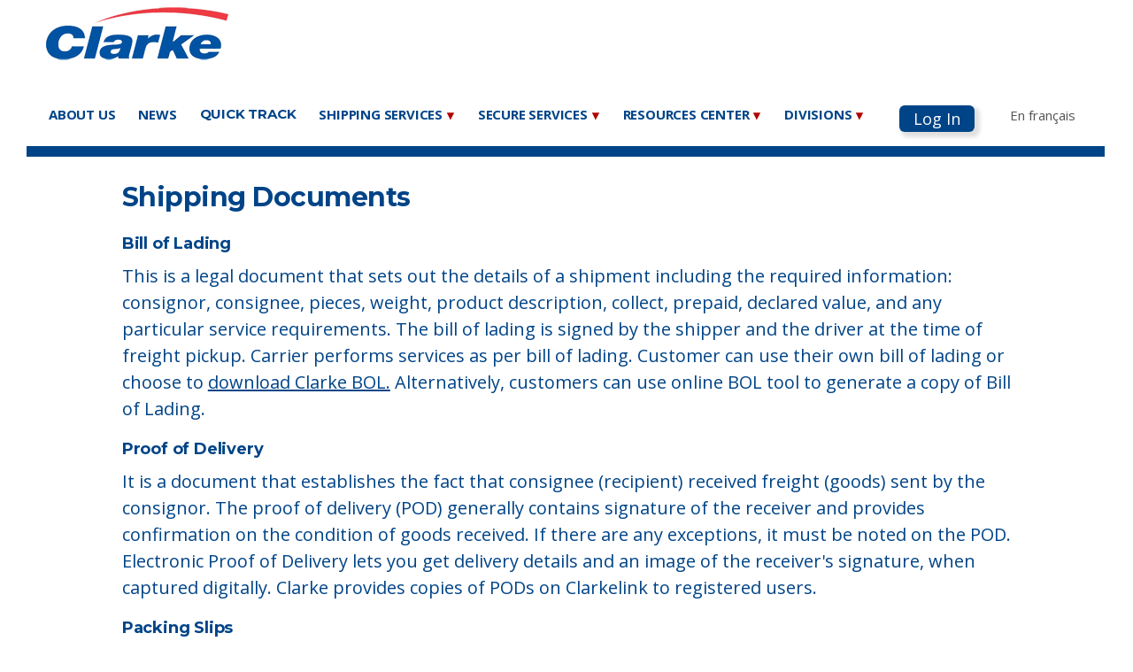

--- FILE ---
content_type: text/html; charset=utf-8
request_url: https://clarkelink.com/shipment_paperwork.aspx
body_size: 20351
content:


<!DOCTYPE html>

<html>
<head>
<script async src="https://www.googletagmanager.com/gtag/js?id=G-V1MDDDEPY2"></script>
<script>
  window.dataLayer = window.dataLayer || [];
  function gtag(){dataLayer.push(arguments);}
  gtag('js', new Date());

  gtag('config', 'G-V1MDDDEPY2');
</script>
    <title>

</title>
<link href="css/vcss/animate.css" rel="stylesheet" type="text/css" /><link href="css/vcss/animations-ie-fix.css" rel="stylesheet" type="text/css" /><link href="css/vcss/animations.css" rel="stylesheet" type="text/css" /><link href="css/vcss/bootstrap-grid.css" rel="stylesheet" type="text/css" /><link href="css/vcss/bootstrap-grid.min.css" rel="stylesheet" type="text/css" /><link href="css/vcss/bootstrap-grid.rtl.css" rel="stylesheet" type="text/css" /><link href="css/vcss/bootstrap-grid.rtl.min.css" rel="stylesheet" type="text/css" /><link href="css/vcss/bootstrap-reboot.css" rel="stylesheet" type="text/css" /><link href="css/vcss/bootstrap-reboot.min.css" rel="stylesheet" type="text/css" /><link href="css/vcss/bootstrap-reboot.rtl.css" rel="stylesheet" type="text/css" /><link href="css/vcss/bootstrap-reboot.rtl.min.css" rel="stylesheet" type="text/css" /><link href="css/vcss/bootstrap-utilities.css" rel="stylesheet" type="text/css" /><link href="css/vcss/bootstrap-utilities.min.css" rel="stylesheet" type="text/css" /><link href="css/vcss/bootstrap-utilities.rtl.css" rel="stylesheet" type="text/css" /><link href="css/vcss/bootstrap-utilities.rtl.min.css" rel="stylesheet" type="text/css" /><link href="css/vcss/bootstrap.css" rel="stylesheet" type="text/css" /><link href="css/vcss/bootstrap.min.css" rel="stylesheet" type="text/css" /><link href="css/vcss/bootstrap.rtl.css" rel="stylesheet" type="text/css" /><link href="css/vcss/bootstrap.rtl.min.css" rel="stylesheet" type="text/css" /><link href="css/vcss/Site.css" rel="stylesheet" type="text/css" /><link href="css/vcss/style.css" rel="stylesheet" type="text/css" /></head>
<body>


    <form method="post" action="./shipment_paperwork.aspx" id="form1">
<div class="aspNetHidden">
<input type="hidden" name="__EVENTTARGET" id="__EVENTTARGET" value="" />
<input type="hidden" name="__EVENTARGUMENT" id="__EVENTARGUMENT" value="" />
<input type="hidden" name="__VIEWSTATE" id="__VIEWSTATE" value="/wEPDwUIMjE4OTgwMzQPZBYCZg9kFgICAw9kFgQCaA8PFgIeB1Zpc2libGVoZGQCag8PFgIeBFRleHQFEkVuIGZyYW4mY2NlZGlsO2Fpc2RkZBYwH0QclbrGQje//tLncWHYZNsP" />
</div>

<script type="text/javascript">
//<![CDATA[
var theForm = document.forms['form1'];
if (!theForm) {
    theForm = document.form1;
}
function __doPostBack(eventTarget, eventArgument) {
    if (!theForm.onsubmit || (theForm.onsubmit() != false)) {
        theForm.__EVENTTARGET.value = eventTarget;
        theForm.__EVENTARGUMENT.value = eventArgument;
        theForm.submit();
    }
}
//]]>
</script>


<div class="aspNetHidden">

	<input type="hidden" name="__VIEWSTATEGENERATOR" id="__VIEWSTATEGENERATOR" value="7F123374" />
	<input type="hidden" name="__EVENTVALIDATION" id="__EVENTVALIDATION" value="/wEdAAOt3sOcxLrOqrEUVsCVeRC7q+YZaByrUqaJUDG8k04vhKDXjdimm3VevFRF0mzmfytPsFNZdroWbHQHtwkw1sjGWJsn6g==" />
</div>

       <link href="Styles/tabs-no-images.css?version=1.1.0" rel="Stylesheet" type="text/css" />
       <link href="Styles/bx_styles.css?version=1.2.0" rel="Stylesheet" type="text/css" />
      
  <script type="text/javascript" src="Scripts/JScript.js"></script>
    <script type="text/javascript" src="Scripts/jquery-1.8.2.min.js"></script>
    <script type="text/javascript" src="Scripts/jquery.tools.min.js"></script>
        <script type="text/javascript" src="scripts/jquery-3.4.1.min.js"></script>

        <script type="text/javascript" src="Scripts/bootstrap.js"></script>
        <script type="text/javascript" src="Scripts/bootstrap.min.js"></script>
        <script type="text/javascript" src="Scripts/bootstrap.bundle.js"></script>
   <section id="main-container" class="main-container" >     
  <div class="container-fluid body-content" >           

  <nav class="navbar navbar-expand-lg navbar-dark " style="width: 100%; padding-left: var(--bs-gutter-x, 0.75rem);     margin-left: auto;  margin-right: auto; background-color:#ffffff;">

 <div class="bg-white col-lg-12" style="width:100%; padding-right:50px; " >
   
      
          <div class="row" >
            <div class="col-lg-2" >
                <a href="default.aspx">
                  <img loading="lazy" style="height:60px; padding-left:10px"  src="images/clarke_logo.png" alt="Clarke Transport" />                 
                </a>
                </div>
<div class="col-lg-3" style="text-align:center; visibility:hidden;"  >
<a href="pdf/ChristmasSchedule.pdf" target="_blank" style="padding-left:0px; font-size:20px; vertical-align:bottom; color:#004488; text-decoration:underline">
                  Christmas Working Schedule                
                </a>
                <a href="holidaywishes/holidaywishes.html" id="HW" target="_blank">
                  <img loading="lazy" style="height:50px; padding-left:10px"  src="images/hw_button.png" alt="Clarke Transport" />                 
                </a>  

</div><!-- logo end -->
              <div class="col-lg-7 col-md-12 header-right">
                <ul class="top-info-box">
                  <li>
                              <div class="info-box">
                      <div class="info-box-content">
                          <p class="info-box-title">
                              <span id="lblCallUs">Call Us</span></p>
                          <p class="info-box-subtitle">
                              <span id="lblSales"></span>(905) 291-3000</p>
                          <p class="info-box-subtitle">
                              <span id="lblTollFree"></span>(416) 665-5585</p>
                      </div>
                    </div>
                  </li>
                  <li>
                                                  <div class="info-box">
                      <div class="info-box-content">
                          <p class="info-box-title">
                              <span id="lblEmailUs">Email Us</span></p>
                          <p class="info-box-subtitle">customersupport@clarketransport.com</p>
                      </div>
                    </div>
                  </li>
                  <li class="last">
                    <div class="info-box last">
                      <div class="info-box-content">
                          <p class="info-box-title">
                              <span id="lblHeadOffice">Head Office</span></p>
                          <p class="info-box-subtitle">201 Westcreek Boulevard, Suite 200,</p>
                          <p class="info-box-subtitle">Brampton, ON, L6T 5S6</p>
                          
                      </div>
                    </div>
</li>
                    </ul>

              </div>

     <div class="row" >
            <div class="col-lg-12 " style="border-bottom:12px solid #004488;" >
            
                 
          <div class="text-left text-lg-left">
                 <div style="padding-left:10px; padding-top:10px"> 
                <button class="navbar-toggler" type="button" data-toggle="collapse" data-target=".navbar-collapse" aria-controls="navbar-collapse" aria-expanded="false" aria-label="Toggle navigation">
                    <span class="navbar-toggler-icon" ></span>
                </button></div>
                <div id="navbar-collapse" class="collapse navbar-collapse" style="padding-left:0px;">
                    <ul class="nav navbar-nav mr-auto">
                      
                      <li class="nav-item"><a class="nav-link" href="About.aspx">
                          <span id="lblAboutUs" style="color:#004488; font-size:15px; font-family:Open Sans">ABOUT US</span></a></li>
                      <li class="nav-item"><a class="nav-link" href="transport_news.aspx">
                          <span id="lblTech" style="color:#004488; font-size:15px; font-family:Open Sans">News</span></a></li>
                        <li class="nav-item"><a class="nav-link" href="trackandtrace_quick.aspx">
                          <span id="Label2" style="color:#004488; font-size:15px">QUICK TRACK</span></a>

                        </li>
             
                        <li class="nav-item dropdown" >
                          <a href="#" class="nav-link dropdown-toggle" data-toggle="dropdown">
                              <span id="lbl_02" style="color:#004488; font-size:15px; font-family:Open Sans">SHIPPING SERVICES</span>&nbsp;<span id="dropdown_svg"><img alt="" src="images/dropdown_red.svg" width="10px" /></span></a>
                          <ul class="dropdown-menu" role="menu" style ="width:300px">
                            <li><a href="ltl_service.aspx">
                                <span id="lbl_01">LTL and TL Intermodal Services</span></a></li>
                            <li><a href="intermodalsteel_services.aspx">
                                <span id="lbl_03">Intermodal Steel Services</span></a></li>

                              <li><a href="transport_solutions.aspx">
                                  <span id="lbl_04">Consolidation and Deconsolidation Services</span> </a></li>

                            <li><a href="cna_multimodaladvantage.aspx">
                                <span id="lbl_05">Cross Border Intermodal</span></a></li>
                            
                              <li><a href="cna_truckloadadvantage.aspx">
                                  <span id="lbl_06">Cross Border Highway</span></a></li>

                            <li><a href="transport_solutions.aspx">
                                <span id="lbl_07">Distribution and Special Projects</span></a></li>
                              <li><a href="transport_solutions.aspx">
                                <span id="Label6">Heated Services</span></a></li>
                              <li><a href="clarke_transitschedule.aspx">
                                <span id="Label17">Transit Schedule</span></a></li>
                        </ul>

                        </li>
                           
                        <li class="nav-item dropdown">
                        <a href="#" class="nav-link dropdown-toggle" data-toggle="dropdown">
                            <span id="lblService" style="color:#004488; font-size:15px; font-family:Open Sans">SECURE SERVICES</span>&nbsp;<span id="Span1_1"><img alt="" src="images/dropdown_red.svg" width="10px" /></span></a>
                        <ul class="dropdown-menu" role="menu" style ="width:300px">
                            <li><a href="/auth_dir/trackandtrace.aspx?seq=y">
                                <span id="lbl_08">Track and Trace</span></a></li>
                            <li><a href="/auth_dir/etrackandtrace.aspx?seq=y">
                                <span id="lbl_09">e-Track and Trace</span></a></li>
                            <li><a href="/auth_dir/spotquote_calculator.aspx">
                                <span id="Label7">Spot Quote Calculator</span></a></li>
                            <li><a href="/auth_dir/pickuprequest.aspx">
                                <span id="Label8">Online Pickup Request</span></a></li>
                            <li><a href="/auth_dir/pickuprequestinquiry.aspx">
                                <span id="Label9">Pickup Request Inquiry</span></a></li>
                            <li><a href="/auth_dir/invoice_inq.aspx">
                                <span id="Label10">Invoice Inquiry</span></a></li>
                            <li><a href="/auth_dir/inv_sum_report.aspx">
                                <span id="Label18">Invoice Summary Report</span></a></li>
                            <li><a href="/auth_dir/aging_report.aspx">
                                <span id="Label11">Invoice Aging Report</span></a></li>
                            <li><a href="/auth_dir/bol_sumlist.aspx">
                                <span id="Label12">Bill of Lading</span></a></li>
                            <li><a href="/auth_dir/document_query.aspx">
                                <span id="Label13">Document Retrieval</span></a></li>
                            <li><a href="/auth_dir/ealert_setup.aspx">
                                <span id="Label14">eAlert Shipment Notification</span></a></li>
                            <li><a href="/auth_dir/claimsfiling.aspx">
                                <span id="Label15">Claims Processing</span></a></li>
                            <li><a href="/auth_dir/claimsinquiry.aspx">
                                <span id="Label16">Claims Inquiry</span></a></li>
                        </ul>
                      </li>

                <li class="nav-item dropdown">
                          <a href="#" class="nav-link dropdown-toggle" data-toggle="dropdown">
                              <span id="Label1" style="color:#004488; font-size:15px; font-family:Open Sans">RESOURCES CENTER</span>&nbsp;<span id="Span2_2"><img alt="" src="images/dropdown_red.svg" width="10px" /></span></a>
                          <ul class="dropdown-menu" role="menu" style ="width:300px">
                            <li><a href="contact.aspx">
                                <span id="Label19">Contacts</span></a></li>
                            <li><a href="locations.aspx">
                                <span id="Label20">Locations</span></a></li>
                                <li><a href="employment.aspx">
                                <span id="Label28">Driver Careers</span></a></li>
                            <li><a href="documents.aspx">
                                <span id="Label21">Documents</span></a></li>
                            <li><a href="transport_fuelsurcharge.aspx">
                                <span id="Label22">Fuel Surcharge</span></a></li>
                            <li><a href="shipment_paperwork.aspx">
                                <span id="Label23">Shipping Documents</span></a></li>
                            <li><a href="carrier_transactions.aspx">
                                <span id="Label24">Carrier Transactions</span></a></li>
                            <li><a href="ebilling.aspx">
                                <span id="Label25">Clarke E-Billing</span></a></li>
                            <li><a href="setup_edi.aspx">
                                <span id="Label26">Clarke EDI Setup Form</span></a></li>
                              <li><a href="https://tfiintl.com/en/governance/" target="_blank">
                                <span id="Label29">Accessibility Plan Canada</span></a></li>
                            <li><span id="Span44"><img id="" src="images/tfiicon.png" width="30px" alt="TFI"  />&nbsp;&nbsp;<a href="https://tfiintl.com/en/governance/"><span id="Label27">Governance</span></a></span></li>
                            
                        </ul>
                        </li>
                     
                        <li class="nav-item dropdown">
                        <a href="#" class="nav-link dropdown-toggle" data-toggle="dropdown">
                            <span id="Label3" style="color:#004488; font-size:15px; font-family:Open Sans">DIVISIONS</span>&nbsp;<span id="Span1_10"><img alt="" src="images/dropdown_red.svg" width="10px" /></span></a>
                        <ul class="dropdown-menu" role="menu">
                            <li><a href='http://clarkenorthamerica.com/' target="_blank">
                                <span id="Label4">CLARKE NORTH AMERICA</span></a></li>
                            <li><a href='http://www.quiktrax.ca/' target="_blank">
                                <span id="Label5">QUIKTRAX</span></a></li>
                        </ul>
                      </li>

                        


                    </ul>
                   &nbsp; &nbsp; &nbsp; &nbsp;&nbsp; &nbsp;
<input type="submit" name="ctl00$Btn_login" value="Log In" id="Btn_login" class="button-3" style="color:White;width:auto" />&nbsp; &nbsp; &nbsp; &nbsp;&nbsp; &nbsp;
                    <div style="display:inline-block; text-align:right; margin-right:6px; width:auto  "><a id="LinkButtonLang" href="javascript:__doPostBack(&#39;ctl00$LinkButtonLang&#39;,&#39;&#39;)">En fran&ccedil;ais</a></div>
                </div>
             
          </div>
          <!--/ Col end -->
        </div>
        <!--/ Row end -->
    </div>
           </div>
  
  </div>
  </nav>
    
         
</div>
 




<!-- main content -->
    <div class="container-fluid body-content" >
     
        
        
 
     <section id="main-container" class="main-container" >
       
  <div class="container">
    <div class="row">
       <div class="col-lg-12">

    <div class="shipment-paperwork-text" >
        <h3 ><span id="Public_01_lbl1">Shipping Documents</span></h3>
       
        <h4><span id="Public_01_Label1">Bill of Lading</span></h4>
        <p class="mytext"><span id="Public_01_Label2">This is a legal document that sets out the details of a shipment including the required information: consignor, consignee, pieces, weight, product description, collect, prepaid, declared value, and any particular service requirements. The bill of lading is signed by the shipper and the driver at the time of freight pickup. Carrier performs services as per bill of lading. Customer can use their own bill of lading or choose to </span><a href="pdf/BOL_ClarkeTransport.pdf"><span id="Public_01_Label4" style="text-decoration:underline;">download Clarke BOL.</span></a><span id="Public_01_Label5"> Alternatively, customers can use online BOL tool to generate a copy of Bill of Lading.</span></p>
      
        <h4><span id="Public_01_Label3">Proof of Delivery</span></h4>
        <p class="mytext"><span id="Public_01_Label6">It is a document that establishes the fact that consignee (recipient) received freight (goods) sent by the consignor. The proof of delivery (POD) generally contains signature of the receiver and provides confirmation on the condition of goods received. If there are any exceptions, it must be noted on the POD.
Electronic Proof of Delivery lets you get delivery details and an image of the receiver's signature, when captured digitally. Clarke provides copies of PODs on Clarkelink to registered users.</span></p>
       
        <h4><span id="Public_01_Label7">Packing Slips</span></h4>
        <p class="mytext"><span id="Public_01_Label8">A packing slip is a list of what is included in a shipment. It is generally attached to the goods and travel with the goods from shipper and consignee. A Picking Slip is used in a warehouse to pick ordered Items. The Picking Slip contains important information about the product(s) such as the quantity, location and stock levels. It allows consignee to reconcile goods received with the purchase order provided to the shipper.</span></p>
        
        <h4><span id="Public_01_Label9">Inspection Form</span></h4>
        <p class="mytext"><a href="pdf/InspectionReport.pdf"><span id="Public_01_Label10" style="text-decoration:underline;">Inspection form</span></a><span id="Public_01_Label11"> is used to report loss of damage on a particular shipment. It contains comprehensive information on nature of goods, and packaging as well as count of damaged goods and extent of loss or damage.</span></p>
    </div>
           </div>
        </div>
      </div>
         </section>

            </div>
<!-- End main content -->
<footer id="footer" class="footer bg-overlay" >
   

    <div class="copyright" style="background-color:#004487;">
      <div class="container">
        <div class="row align-items-center">
          <div class="col-md-6">
              <img src="../images/TFI-intl-company-white.png" />
          </div>
          <div class="col-md-6" >
            <div class="copyright-info">
              <span>Copyright &copy; <script>
                                         document.write(new Date().getFullYear())
              </script></span>
            </div>
          </div>
        </div><!-- Row end -->
      </div><!-- container end -->
    </div><!--Copyright end -->

       
  </footer><!-- Footer end -->
   </section>     
    </form>
</body>
</html>


--- FILE ---
content_type: text/css
request_url: https://clarkelink.com/css/vcss/Site.css
body_size: 7717
content:
/* Move down content because we have a fixed navbar that is 50px tall */
@font-face {
    font-family: roboto;
    src: url('../fonts/Roboto-Light.ttf');
    font-style: normal;
}

body {
    padding-top: 50px;
    padding-bottom: 20px;
}

/* Wrapping element */
/* Set some basic padding to keep content from hitting the edges */
.body-content {
    padding-left: 15px;
    padding-right: 15px;
    padding-top:20%;
}

/* Set widths on the form inputs since otherwise they're 100% wide */
input,
select,
textarea {
    max-width: 280px;
}


/* Responsive: Portrait tablets and up */
@media screen and (min-width: 768px) {
    .jumbotron {
        margin-top: 20px;
    }

    .body-content {
        padding: 0;
       
    }
}

#pageContent
{
  left: 50%;
  right: -50%;
    
}

.headers_default,  .custom-header, .custom-header-next{
    
    font-family: Verdana;
   	font-style: normal;
    font-size:24px; 
    color: #004488;
    padding-left:20px;
}
.custom-header {
padding-top:20px;
 color: #004488;
    padding-left:20px;
}

.custom-header-next {
font-size:18px;
color: #004488;
padding-left:20px;
}


.defaultlinks a{
     color:#e6403b;    /*red*/
     font-size:16px;
 }

.defaultlinks {
     font-size:16px; 
     line-height:26px;
     width:290px;
 }


.city-header-next {

font-family: Verdana;
   	font-style: normal;
    font-size:18px; 
    color: #004488;
    text-align:left;
    padding-bottom:20px
}

.mycustom-header-next {
font-size:18px;
font-family: Verdana;
font-style: normal;
color: #004488;

}

.PanelLogin {
   box-shadow: 2px 2px 4px 4px #e0e0e0 ; 
   border-bottom-left-radius: 12px;
   border-bottom-right-radius: 12px; 
   border-top-left-radius: 12px; 
   border-top-right-radius: 12px;
   background-color:white;
   width:400px;  

}
.label_
{
    color: #696969;
    vertical-align: top;
    font-weight: bold;
    font-size:14px;
}


.button-submit, .pageButton

{
   
    
    background: #004488;
    border:none;
    text-align:center ;
    color: white;
    width:auto;
    box-shadow: 4px 4px 4px 2px #e0e0e0 ;
    border-bottom-left-radius: 6px;
    border-bottom-right-radius: 6px;
    border-top-left-radius: 6px;
    border-top-right-radius: 6px;
    cursor: pointer;
    height:26px;
    font-size:19px;
    font-family:beval, Helvetica, sans-serif
      
}

.button-submit:hover {
    color: white;
    background: #B10500;
    color:  white;
}

.button-submit:disabled {
    color: white;
    background: #527190;
    color:  white;
}


.custom-header-second {
    color: #B10500;
    font-weight: normal;
    font-size: 14pt;
    font-family: Verdana;
    padding-bottom: 2px;
    padding-top: 4px;
    text-transform: none;
}

   .page_text, .specials, ul.specials li, ul.specials li span
{
    font-family: Verdana;
	font-size: 11pt;
	color: #212121;   /*dark grey*/
    line-height:20px;
        }

   .main-content-login{
	width: 40%;
	border-radius: 20px;
	box-shadow: 5px 5px 5px rgba(0,0,0,.4);
	margin: 5em auto;
	display: flex;
}

.main-content{
	width: 100%;
	
	margin: 5em auto;
	display: flex;
   
}

   .company__info{
	background-color: #004488;
	border-top-left-radius: 20px;
	border-bottom-left-radius: 20px;
	display: flex;
	flex-direction: column;
	justify-content: center;
	color: #fff;
}

   .fa-android{
	font-size:3em;
}
   @media screen and (max-width: 440px) {
	.main-content{width: 90%;}
	.company__info{
		display: none;
	}
	.login_form{
		border-top-left-radius:20px;
		border-bottom-left-radius:20px;
	}
}
@media screen and (min-width: 442px) and (max-width:600px){
	.main-content{width: 70%;}
}
.row > h2{
	color:#004488;
}
.login_form{
	background-color: #fff;
	border-top-right-radius:20px;
	border-bottom-right-radius:20px;
	border-top:1px solid #ccc;
	border-right:1px solid #ccc;
}
form{
	padding: 0 2em;
}
.form__input{
	width: 100%;
	border:0px solid transparent;
	border-radius: 0;
	border-bottom: 1px solid #aaa;
	padding: 1em .5em .5em;
	padding-left: 2em;
	outline:none;
	margin:1em auto;
	transition: all .5s ease;
}

.forminput{
	width: 100%;
	border:0px solid transparent;
	border-radius: 0;
	border-bottom: 1px solid #aaa;
	padding: 1em .5em .5em;
	padding-left: 2em;
	outline:none;
	margin:.5em auto;
	transition: all .5s ease;
}

.form__input:focus{
	border-bottom-color: #004488;
	box-shadow: 0 0 5px rgba(0,80,80,.4); 
	border-radius: 4px;
}
.btn{
	transition: all .5s ease;
	width: 100%;
	border-radius: 30px;
	color:#004488;
	font-weight: 600;
	background-color: #fff;
	border: 1px solid #004488;
	margin-top: 1.5em;
	margin-bottom: 1em;
}
.btn:hover, .btn:focus{
	background-color: #004488;
	color:#fff;
}
.company_title {
    color:white;
}
.failureNotification
{
    color: Red;
    font-size:14px;
}
.link-login {
  color: #0d6efd;
  text-decoration: underline;
}
.link-login:hover {
  color:red;
}

.NormalTextBox
{
    width: 170px;
    height: 22px;
    color: black;
    border: solid 1px #a9a9a9;
    text-indent: 2px;
    text-align: left;
    background-color: White;
    border-bottom-right-radius: 12px;
    border-top-right-radius: 12px;
    font-size:16px;
    
 } 
.RegularDropdownList
{
   width: 250px;
    height: 24px;
    color: #000000;
    border: solid 1px #a9a9a9;
    text-indent: 2px;
    vertical-align: top;
    text-align: left;
    background-color: White;
    border-radius:6px;
    font-size:16px;
}

.pageText
{
text-align:left; 
font-weight:lighter;
font-family:beval, Helvetica, sans-serif
    }
.table_header
{
    background-color: #004b8e;
    border: 1px solid #ADADAD;
    height: 50px;
    color: #fff;
    vertical-align: top;
    font-size:14px;
    line-height:19px;
    text-align: left;
    font-family:beval, Helvetica, sans-serif;
    font-weight:normal;
    
}
.table_row_style
{
    background-color: White;
    border: 1px solid #ADADAD;
    font-family:Arial, Helvetica, sans-serif;
    color:black;
     font-weight: normal;
	font-size: 11px;  
    line-height:13px;
 } 
.table_alternative_row
{
    background-color: #F2F2F2;
    color:black;
    font-family:Arial, Helvetica, sans-serif;
    border: 1px solid #ADADAD;
    font-weight: normal;
	font-size: 11px;
    line-height:13px;
 }


.page-links 
{
     
    font-size: 12px;
    font-weight: normal;
    text-align: left;
    color: #212121;    /*dark grey*/
    text-decoration:underline;
	
}

.page-links a
{	color: #004b8e;
 	text-decoration:underline;
}

.page-links:visited
{	color: #004b8e;
 	text-decoration:underline;
	
}

.page-links:hover
{	color:#e6403b;
 	text-decoration:underline;
}
.btnsmall {
  display: inline-block;
  align-self: center;
  font-weight: 400;
  line-height: 1.5;
  color: #212529;
  text-align: center;
  text-decoration: none;
  vertical-align: middle;
  cursor: pointer;
  -webkit-user-select: none;
  -moz-user-select: none;
  user-select: none;
  background-color: transparent;
  border: 1px solid transparent;
  padding: 0.375rem 0.75rem;
  font-size: 1rem;
  border-radius: 0.25rem;
  transition: color 0.15s ease-in-out, background-color 0.15s ease-in-out, border-color 0.15s ease-in-out, box-shadow 0.15s ease-in-out;
}
@media (prefers-reduced-motion: reduce) {
  .btnsmall {
    transition: none;
  }
}
.btnsmall:hover {
  color: #212529;
}

/*================= BOOTSTRAP OVERRIDEs =================*/
.navbar {
    position: fixed;
    top: 0%;
    width: 100vw;
    background-color: #082a4c;
    border-bottom: 1px solid #041423;
    z-index: 1000;
}

.navbar-nav > li > .dropdown-menu {
    background-color: #ffffffff;
    color: #004488;
}

    .navbar-nav > li > .dropdown-menu a {
        color: #004488;
        
    }

        .navbar-nav > li > .dropdown-menu a:hover {
            color: #e93232;
            
        }

.button-3 {
    margin: 8px 0px 0px 0px;
    padding: 2px 2px 2px 6px;
    background: #004488;
    border: none;
    width: 180px;
    color: white;
    box-shadow: 4px 4px 4px 2px #e0e0e0;
    border-bottom-left-radius: 6px;
    border-bottom-right-radius: 6px;
    border-top-left-radius: 6px;
    border-top-right-radius: 6px;
    cursor: pointer;
    height: 30px;
    font-size: 18px;
    padding-left: 16px;
    padding-right: 16px;
}

    .button-3:hover {
        background: #B10500;
        color: #004488;
    }







--- FILE ---
content_type: text/css
request_url: https://clarkelink.com/css/vcss/style.css
body_size: 92391
content:
@import url(https://fonts.googleapis.com/css?family=Montserrat:300,400,400i,500,500i,600,600i,700,700i,800|Open+Sans:400,400i,600,600i,700,700i,800&display=swap);
/* Typography
================================================== */
body {
    background: #fff;
    color: #555;
}

body,
p {
    font-family: "Open Sans", sans-serif;
    text-rendering: optimizeLegibility;
    -webkit-font-smoothing: antialiased !important;
    line-height: 26px;
    font-size: 15px;
}

h1,
h2,
h3,
h4,
h5,
h6 {
    color: #004487;
    font-weight: bold;
    font-family: 'Montserrat', sans-serif;
    text-rendering: optimizeLegibility;
    -webkit-font-smoothing: antialiased !important;
}

h1 {
    font-size: 36px;
    line-height: 48px;
    position: relative;
    z-index: 1;
    overflow: hidden;
    }


h2 {
    font-size: 30px;
    line-height: 36px;
    letter-spacing: -1px;
    overflow: hidden;
    position:relative;
}
h1.fancy:before, h2.fancy:before, h1.fancy:after, h2.fancy:after {
        content: '';
        background-color: #e6403b;
        height: 2px;
        display: block;
        position: absolute;
        top: 25%;
        overflow: hidden;
        left: 0;
        width: 100%;
    }  
h1.fancy:before, h2.fancy:before {
    margin-left: -50%;
    text-align: right;
}
h3 {
    font-size: 30px;
    margin-bottom: 20px;
   
    letter-spacing: -.5px;
}

h4 {
    font-size: 18px;
    line-height: 28px;
   
    letter-spacing: -.2px;
}

h5 {
    font-size: 14px;
    line-height: 24px;
}

.alert .icon {
    margin-right: 15px;
}
.tech-descript { 
    color: #fff; 
    font-weight: 600; 
    font-size: 20px;
}
/* Global styles
================================================== */
html {
    overflow-x: hidden !important;
    width: 100%;
    height: 100%;
    position: relative;
    -webkit-font-smoothing: antialiased;
    text-rendering: optimizeLegibility;
}

body {
    border: 0;
    margin: 0;
    padding: 0;
}

.body-inner {
    position: relative;
    overflow: hidden;
}

.preload {
    position: fixed;
    background: #fff url(../images/preload.gif) center center no-repeat;
    left: 0px;
    top: 0px;
    width: 100%;
    height: 100%;
    z-index: 99999;
}

a:link,
a:visited {
    text-decoration: none;
}

a {
    color: inherit;
    transition: .2s ease;
}

    a:hover {
        text-decoration: none;
        color: #000;
    }

    a.read-more {
        color: #004bac;
        font-weight: 700;
        text-transform: uppercase;
    }

        a.read-more:hover {
            color: #222;
        }

section,
.section-padding {
    padding: 70px 0;
    position: relative;
}

.no-padding {
    padding: 0;
}

.gap-60 {
    clear: both;
    height: 60px;
}

.gap-40 {
    clear: both;
    height: 40px;
}

.gap-30 {
    clear: both;
    height: 30px;
}

.gap-20 {
    clear: both;
    height: 20px;
}

.gap-50 {
    clear: both;
    height: 50px;
}

.mrb-30 {
    margin-bottom: 30px;
}

.mrb-80 {
    margin-bottom: -80px;
}

.mrt-0 {
    margin-top: 0 !important;
    margin-bottom: 20px !important;
}

.pab {
    padding-bottom: 0;
}

a:focus {
    outline: 0;
}

.ts-padding {
    padding: 60px;
}

.solid-bg {
    background: #f9f9f9;
}

.dark-bg {
    background: #252525;
    color: #fff;
}

    .dark-bg h2,
    .dark-bg h3 {
        color: #fff;
    }
.light-bg {
    background: #fff;
    color: #555555;
}

    .light-bg h2,
    .light-bg h3 {
        color: #555555;
    }
.tech-bg {
    background-color: #0182AC;
    background-image: url(/images/tech-bg.jpg);
    background-repeat: no-repeat;
    min-height: 500px;
    background-size: auto;
    background-position: 0% 50%;
    color: #fff;
}
.tech-bg h2, .tech-bg h3, .tech-bg h4 {
    color: #fff;
}
.solid-row {
    background: #f0f0f0;
}

.bg-overlay {
    position: relative;
}

    .bg-overlay .container {
        position: relative;
        z-index: 1;
    }

    .bg-overlay:after {
        background-color: rgba(0, 46, 91, 0.8);
        z-index: 0;
        position: absolute;
        content: '';
        width: 100%;
        height: 100%;
        top: 0;
        left: 0;
    }

    .bg-overlay:after {
        position: relative;
    }

    .bg-overlay:after {
        background-color: rgba(0, 0, 0, 0.8);
        z-index: 0;
        position: absolute;
        content: '';
        width: 100%;
        height: 100%;
        top: 0;
        left: 0;
    }

.content-hidden {
    position: absolute;
    height: 1px;
    width: 1px;
    clip: rect(1px, 1px, 1px, 1px);
    border: 0;
    overflow: hidden;
}

/* Dropcap */
.dropcap {
    font-size: 48px;
    line-height: 60px;
    padding: 0 7px;
    display: inline-block;
    font-weight: 700;
    margin: 5px 15px 5px 0;
    position: relative;
    text-transform: uppercase;
}

    .dropcap.primary {
        background: #004bac;
        color: #fff;
    }

    .dropcap.secondary {
        background: #3a5371;
        color: #fff;
    }

#Image {
    width: 100%;
    height: auto;
}
/* Title */
.title {
    font-size: 30px;
    line-height: 36px;
    margin-bottom: 20px;
    color: #004487;
}

/* Title Border */
/* Section title */
.section-title {
    font-size: 18px;
    line-height: 28px;
    margin: 0;
    text-transform: uppercase;
    font-weight: 300;
}

.section-sub-title {
    font-weight: 900;
    font-size: 36px;
    line-height: 46px;
    margin: 0 0 60px;
    color: #555555;
}

@media (max-width: 575px) {
    .section-sub-title {
        font-size: 28px;
    }
}

/* Column title */
.column-title {
    margin: 0 0 40px;
}

.column-title-small {
    font-size: 20px;
    margin: 0 0 25px;
}

/* Page content title */
.page-content-title.first {
    margin-top: 0;
}

/* Video responsive */
.embed-responsive {
    padding-bottom: 56.25%;
    position: relative;
    display: block;
    height: 0;
    overflow: hidden;
}

    .embed-responsive iframe {
        position: absolute;
        top: 0;
        left: 0;
        width: 100%;
        height: 100%;
        border: 0;
    }

/* Input form */
.form-control {
    box-shadow: none;
    border: 1px solid #dadada;
    padding: 5px 20px;
    height: 44px;
    background: none;
    color: #959595;
    font-size: 14px;
    border-radius: 0;
}

    .form-control:focus {
        box-shadow: none;
        border: 1px solid #004bac;
    }

hr {
    background-color: #e7e7e7;
    border: 0;
    height: 1px;
    margin: 40px 0;
}

.alert hr {
    background: initial;
    margin: initial;
    border-top: 1px solid;
    height: initial;
    margin-bottom: 1rem;
    opacity: .2;
}

blockquote {
    padding: 25px;
    margin: 20px 0;
    background: #f9f9f9;
    position: relative;
    border-left: 3px solid #004bac;
    padding-left: 40px;
}

    blockquote.text-center {
        border-top: 3px solid #004bac;
        border-left: 0;
        padding-left: 25px;
        padding-top: 50px;
    }

        blockquote.text-center:before {
            left: 50%;
            top: 10px;
            -webkit-transform: translateX(-50%);
            transform: translateX(-50%);
        }

    blockquote.text-right {
        border-right: 3px solid #004bac;
        padding-right: 40px;
        border-left: 0;
        padding-left: 25px;
    }

        blockquote.text-right:before {
            left: auto;
            right: 5px;
        }

    blockquote:before {
        content: "\f10d";
        font-family: "Font Awesome 5 Free";
        position: absolute;
        font-size: 28px;
        color: #E5E5E5;
        top: 5px;
        left: 5px;
        font-weight: 700;
        z-index: 0;
    }

    blockquote p {
        font-size: 14px;
        line-height: 22px;
        position: relative;
        z-index: 1;
        font-style: italic;
        margin-bottom: 0;
    }
    blockquote.measure:before {
        content: "\f546";
        font-family: "Font Awesome 5 Free";
        position: absolute;
        font-size: 28px;
        color: #e6403b;
        top: 5px;
        left: 5px;
        font-weight: 700;
        z-index: 0;
    }
    blockquote.multiply:before {
        content: "\f00d";
        font-family: "Font Awesome 5 Free";
        position: absolute;
        font-size: 28px;
        color: #e6403b;
        top: 5px;
        left: 5px;
        font-weight: 700;
        z-index: 0;
    }
    blockquote.divide:before {
        content: "\f529";
        font-family: "Font Awesome 5 Free";
        position: absolute;
        font-size: 28px;
        color: #e6403b;
        top: 5px;
        left: 5px;
        font-weight: 700;
        z-index: 0;
    }
    blockquote.weight-cube:before {
        content: "\f5cd";
        font-family: "Font Awesome 5 Free";
        position: absolute;
        font-size: 28px;
        color: #e6403b;
        top: 5px;
        left: 5px;
        font-weight: 700;
        z-index: 0;
    }
cite {
    display: block;
    font-size: 14px;
    margin-top: 10px;
}

/* Ul, Ol */
.list-round,
.list-arrow,
.list-check, .list-check-footer {
    list-style: none;
    margin: 0;
    padding: 0 0 0 15px;
}

    .list-round li {
        line-height: 28px;
    }

        .list-round li:before {
            font-family: "Font Awesome 5 Free";
            content: "\f138";
            margin-right: 10px;
            color: #004bac;
            font-size: 12px;
        }

.list-arrow {
    padding: 0;
}

ul.list-arrow li:before {
    font-family: "Font Awesome 5 Free";
    content: "\f105";
    margin-right: 10px;
    color: #004bac;
    font-size: 16px;
    font-weight: bold;
}
.list-check {padding: 0;
             line-height: 28px;
}

.list-check-footer { padding: 0;
                     line-height: 28px;
}

ul.list-check li:before {
    font-family: "Font Awesome 5 Free";
    content: "\f00c";
    margin-right: 10px;
    color: #004bac;
    font-size: 16px;
    font-weight: bold;
}
ul.list-check-footer li:before {
    font-family: "Font Awesome 5 Free";
    content: "\f00c";
    margin-right: 10px;
    color: #ffffff;
    font-size: 16px;
    font-weight: bold;
}
.list-check-footer a:hover {
    color: #e6403b;
}

/* Bootstrap */
.nav-tabs > li.active > a,
.nav-tabs > li.active > a:focus,
.nav-tabs > li.active > a:hover,
.nav-tabs > li > a:hover,
.nav-tabs > li > a {
    border: 0;
}

.nav > li > a:focus,
.nav > li > a:hover {
    background: none;
}

.pattern-bg {
    background: #f5f5f5 url(../images/crossword.png);
}

a[href^=tel] {
    color: inherit;
    text-decoration: none;
}

/* Button */
.btn:active, .btn:focus {
    box-shadow: none !important;
}

.btn-primary,
.btn-dark {
    border: 0;
    border-radius: 3px;
    padding: 12px 20px 10px;
    font-weight: 700;
    text-transform: uppercase;
    color: #fff;
    font-family: "Montserrat", sans-serif;
    transition: 350ms;
    font-size: 14px;
}

@media (max-width: 767px) {
    .btn-primary,
    .btn-dark {
        font-size: 13px;
    }
}

.btn-white.btn-primary {
    background: #fff;
    color: #004bac;
}

.btn-primary {
    background: #e6403b;
    border: 2px solid #e6403b;
}

.btn-dark {
    background: #ee3a43;
    border: 2px solid #e6403b;
}

    .btn-primary:hover,
    .btn-dark:hover,
    .btn-white.btn-primary:hover {
        background: #fff;
        color: #e6403b;
        border: 2px solid #e6403b;
    }

        .btn-primary:hover:active, .btn-primary:hover:focus,
        .btn-dark:hover:active,
        .btn-dark:hover:focus,
        .btn-white.btn-primary:hover:active,
        .btn-white.btn-primary:hover:focus {
            color: #fff;
            background-color: #111 !important;
        }

.general-btn {
    margin-top: 50px;
}

/* Bootstrap */
.nav-tabs > li.active > a,
.nav-tabs > li.active > a:focus,
.nav-tabs > li.active > a:hover,
.nav-tabs > li > a:hover,
.nav-tabs > li > a {
    border: 0;
}

.nav > li > a:focus,
.nav > li > a:hover {
    background: none;
}

.pattern-bg {
    background: #f5f5f5 url(../images/crossword.png);
}

a[href^=tel] {
    color: inherit;
    text-decoration: none;
}

/* Top Bar
================================================== */
.top-bar {
    padding: 8px 0;
    background: #004bac;
    position: relative;
}

/* Top info */
ul.top-info {
    list-style: none;
    margin: 0;
    padding: 0; 
    color: #ffffff;

}

    ul.top-info li {
        position: relative;
        line-height: 10px;
        display: inline-block;
        margin-left: 0;
        padding-right: 15px;
    }

        ul.top-info li i {
            font-size: 18px;
            position: relative;
            top: 2px;
            margin-right: 5px;
        }

        ul.top-info li p.info-text {
            margin: 0;
            line-height: normal;
            display: inline-block;
            flex-direction: column;
        }

/* Top social */
.top-social ul, .top-links ul {
    list-style: none;
    padding: 0;
    margin: 0;
    margin-right: -12px;
}

@media (max-width: 767px) {
    .top-social ul, .top-links ul {
        margin-right: 0;
    }
}

.top-social ul li, .top-links ul li {
    display: inline-block;
    padding: 0;
}

    .top-social ul li a, .top-links ul li a {
        color: #ffffff;
        font-size: 14px;
        transition: 400ms;
        padding: 9px 12px;
    }

        .top-social ul li a:hover, .top-links ul li a:hover {
            color: #e6403b;
        }

/* Top bar border */
.top-bar-border {
    padding: 8px 20px 8px;
    border-bottom: 1px solid #ddd;
}

    .top-bar-border ul.top-info {
        color: #707070;
        font-weight: 400;
    }

    .top-bar-border .top-social li a, .top-bar-border .top-links li a {
        color: #7c7c7c;
    }

    .top-bar-border ul.top-info li i {
        color: #004bac;
    }

/* Header area
================================================== */
.header {
    background: #fff;
    position: relative;
    box-shadow: 0px 3px 3px rgba(0, 0, 0, 0.1);
}

.header-one,
.header-one .site-navigation {
    background: #ffffff;
    
}
.header-one .navbar-collapse {
        padding-left: 0;
 }

@media (max-width: 991px) {
    .navbar-collapse.collapse {
        overflow-y: auto;
    }
    
}


.header-one ul.navbar-nav > li {
    padding-left: 0;
    padding-right: 30px;
}

@media (max-width: 991px) {
    .header-one ul.navbar-nav > li {
        padding-right: 0;
    }
}

.header-one .logo-area {
    padding: 15px 0;
   
}

.navbar-fixed {
    z-index: 9999;
    position: fixed;
    width: 100%;
    top: 0;
}

.header-two {
    background: #fff;
    box-shadow: 0 2px 2px 0 rgba(0, 0, 0, 0.15);
    padding: 15px 0;
}

    .header-two .navbar-fixed {
        background-color: #fff;
    }

ul.navbar-nav > li > a {
    padding: 15px 0 !important;
    color: #fff;
}

@media (max-width: 991px) {
    ul.navbar-nav > li > a {
        padding: 1px 0 !important;
    }

    .navbar-nav {
        margin-bottom: 15px;
    }
}

ul.navbar-nav > li:hover > a,
ul.navbar-nav > li.active > a {
    color: #e6403b !important;
}

/*-- Logo --*/
.logo img {
    width: auto;
    height: 80px;
}

.header-two .logo img {
    height: 30px;
}

/* header right */
.header-right {
    float: right;
}

ul.top-info-box {
    list-style: none;
    margin: 0;
    padding: 0;
    float: right;
}

@media (max-width: 767px) {
    ul.top-info-box {
        display: flex;
        justify-content: center;
        flex-wrap: wrap;
        align-items: center;
    }
}

ul.top-info-box li {
    position: relative;
    float: left;
    margin-left: 0;
    border-right: 1px solid #dedede;
    border-right: 1px solid rgba(0, 0, 0, 0.1);
    padding-right: 25px;
    margin-right: 25px;
}

@media (max-width: 767px) {
    ul.top-info-box li {
        border: 0;
        text-align: center;
        margin: 0;
        flex: 0 0 50%;
        padding: 0;
        margin-top: 10px;
    }
}

@media (max-width: 400px) {
    ul.top-info-box li {
        border: 0;
        text-align: center;
        margin: 0;
        flex: 0 0 100%;
        margin-top: 15px;
    }
}

ul.top-info-box li:last-child {
    margin-right: 0;
    padding-right: 0;
    border-right: 0;
}

ul.top-info-box li.last {
    border-right: 0;
}

ul.top-info-box li .info-box span.info-icon {
    font-size: 20px;
    display: inline-block;
    text-align: center;
    margin: 2px 5px 0 0;
    position: relative;
}

ul.top-info-box li .info-box .info-box-content {
    display: inline-block;
    font-family: "Montserrat", sans-serif;
    flex-direction: column;
}

ul.top-info-box li .info-box .info-box-title {
    font-size: 14px;
    margin-bottom: 8px;
    line-height: normal;
}

ul.top-info-box li .info-box .info-box-subtitle {
    margin: 0;
    line-height: normal;
    font-size: 15px;
    font-weight: 700;
    color: #111;
}

/*-- Search start --*/
ul.top-info-box > li.nav-search {
    cursor: pointer;
    padding-left: 30px;
    margin-left: 30px;
}

    ul.top-info-box > li.nav-search:before {
        position: absolute;
        content: '';
        background: #ddd;
        left: 0;
        width: 1px;
        height: 40px;
        top: 50%;
        margin-top: -10px;
    }

    ul.top-info-box > li.nav-search i {
        font-size: 20px;
        top: 10px;
        position: relative;
        cursor: pointer;
        color: #999;
    }

/* Main navigation */
.navbar-toggler {
    float: left;
    margin-top: 10px;
    padding: 12px;
}

.navbar {
    float:right;
    border-radius: 0;
    border: 0;
    margin-bottom: 0;
}

.navbar-toggler {
    margin: 10px 0;
    padding: 6px;
    border-radius: 0;
    font-size: 1rem;
    background: #004bac;
}

    .navbar-toggler:focus {
        outline: 0;
    }

.navbar-dark .navbar-toggler-icon,
.navbar-light .navbar-toggler-icon {
    background-image: url("data:image/svg+xml,%3csvg xmlns='http://www.w3.org/2000/svg' width='30' height='30' viewBox='0 0 30 30'%3e%3cpath stroke='rgba%28255, 255, 255, 1' stroke-linecap='round' stroke-miterlimit='10' stroke-width='2' d='M4 7h22M4 15h22M4 23h22'/%3e%3c/svg%3e");
}

ul.navbar-nav > li:hover > a,
ul.navbar-nav > li.active > a {
    color: #004bac;
    position: relative;
}

ul.navbar-nav > li {
    padding: 0 13px;
    position: relative;
}

@media (max-width: 1200px) {
    ul.navbar-nav > li {
        padding: 0 9px;
    }

        ul.navbar-nav > li .nav-link {
            font-size: 12px;
        }
}

.header-two .navbar-nav > .header-get-a-quote {
    top: -4px;
}

@media (max-width: 991px) {
    .header-two ul.navbar-nav > li {
        padding: 0;
        width: 100%;
    }
}

ul.navbar-nav > li:last-child {
    padding-right: 0;
}

    ul.navbar-nav > li:last-child:after {
        background: none;
    }

ul.navbar-nav > li > a:hover,
ul.navbar-nav > li > a:focus {
    background: none;
}

ul.navbar-nav > li > a i {
    font-weight: 700;
}

@media (max-width: 991px) {
    ul.navbar-nav > li > a i {
        float: right;
        background: #222;
        padding: 6px 10px;
        margin-top: 7px;
    }

    .header-two ul.navbar-nav > li > a i {
        color: #fff;
    }

    .header-two ul.navbar-nav > li.active > a i,
    .header-two ul.navbar-nav > li > a.active i {
        color: #004bac;
    }
}

ul.navbar-nav > li > a:after,
ul.navbar-nav > li > a:after {
    display: none;
}

ul.navbar-nav > li > a {
    font-family: "Montserrat", sans-serif;
    color: #555 !important;
    text-rendering: optimizeLegibility;
    font-weight: 700 !important;
    text-transform: uppercase;
    letter-spacing: -.2px;
    font-size: 14px;
    margin: 0;
    line-height: 40px;
    padding: 30px 0;
    transition: 350ms;
}

.navbar-light ul.navbar-nav > li > a {
    color: #000 !important;
    font-size: 13px;
}

/* Dropdown */
.dropdown-submenu {
    position: relative;
}

    .dropdown-submenu > .dropdown-menu {
        top: 0;
        left: 100%;
        margin-top: -2px;
        border-radius: 0;
    }

    .dropdown-submenu > a:after {
        display: block;
        content: "\f105";
        font-family: "Font Awesome 5 Free";
        float: right;
        margin-top: 0;
        margin-right: -5px;
        border: 0;
    }

    .dropdown-submenu:hover > a:after {
        border-left-color: #fff;
    }

.dropdown-menu {
    text-align: left;
    background: #fff;
    z-index: 100;
    min-width: 200px;
    border-radius: 0;
    border: 0;
    border-top: 2px solid #004bac;
    padding: 0 20px;
    margin: 0;
    box-shadow: 0 6px 12px rgba(0, 0, 0, 0.175);
}

@media (max-width: 991px) {
    .dropdown-menu {
        box-shadow: 0 6px 12px rgba(0, 0, 0, 0.05);
    }
}

.dropdown-menu-large {
    min-width: 400px;
}

    .dropdown-menu-large > li > ul {
        padding: 0;
        margin: 0;
        list-style: none;
    }

        .dropdown-menu-large > li > ul > li > a {
            padding-left: 0;
        }

        .dropdown-menu-large > li > ul > li.active > a {
            color: #004bac !important;
        }

.navbar-nav > li > .dropdown-menu a {
    background: none;
}

.dropdown-menu li a {
    font-family: "Montserrat", sans-serif;
    display: block;
    font-size: 12px;
    text-transform: uppercase;
    font-weight: 700;
    line-height: normal;
    text-decoration: none;
    padding: 15px 0;
    letter-spacing: .3px;
    border-bottom: 1px solid #e5e5e5;
    color: #333333;
}

@media (max-width: 991px) {
    .dropdown-menu li a {
        padding: 12px 0;
    }
}

.dropdown-menu li:last-child > a {
    border-bottom: 0;
}

.dropdown-menu li a:hover,
.dropdown-menu li a:focus {
    color: #e6403b;
}

@media (min-width: 991px) {
    ul.nav li.dropdown:hover ul.dropdown-menu {
        display: block;
    }
}

@media (min-width: 991px) {
    ul.nav li.dropdown ul.dropdown-menu li.dropdown-submenu .dropdown-menu {
        left: 100%;
        top: 0;
        display: none;
    }

    ul.nav li.dropdown ul.dropdown-menu li.dropdown-submenu:hover .dropdown-menu {
        display: block;
    }
}

.dropdown-menu > .active > a,
.dropdown-menu > .active > a:hover,
.dropdown-menu > .active > a:focus,
.dropdown-menu > .active > .dropdown-menu > .active > a {
    background: none;
    color: #004bac;
}

/*-- Nav Search start --*/
.site-navigation .container,
.search-area {
    position: relative;
}

.search-area {
    min-height: 70px;
    padding-right: 0;
}

.nav-search {
    position: absolute;
    cursor: pointer;
    top: 22px;
    right: 18px;
    color: #999;
}

@media (max-width: 991px) {
    .nav-search {
        top: 17px;
    }
}

.search-block {
    background-color: rgba(0, 0, 0, 0.65);
    box-shadow: 0 2px 5px rgba(0, 0, 0, 0.1);
    display: none;
    padding: 10px;
    position: absolute;
    right: 15px;
    top: 100%;
    width: 300px;
    z-index: 10;
    margin-top: 0;
}

@media (max-width: 991px) {
    .search-block {
        top: 58px;
    }
}

.search-block .form-control {
    background-color: #222;
    border: none;
    color: #fff;
    width: 100%;
    height: 40px;
    padding: 0 12px;
}

.search-block .search-close {
    color: #999;
    position: absolute;
    top: -53px;
    right: -4px;
    font-size: 32px;
    cursor: pointer;
    background: #23282d;
    padding: 5px;
}

@media (max-width: 991px) {
    .search-block .search-close {
        top: -46px;
    }
}

.search-area .nav-search {
    top: 23px;
}

.search-area .search-block .search-close {
    top: -50px;
}

.search-area .search-block {
    right: 0;
}

/* Get a quote */
.header-get-a-quote .btn-primary {
    padding: 12px 25px !important;
    font-size: 13px;
    border-radius: 3px;
    line-height: normal;
    text-transform: capitalize;
    color: #fff;
    margin-top: 5px;
}

@media (max-width: 1200px) {
    .header-get-a-quote .btn-primary {
        padding: 12px !important;
    }
}

@media (max-width: 991px) {
    .header-get-a-quote .btn-primary {
        padding: 12px 30px !important;
    }
}

.header-get-a-quote .btn-primary:hover {
    background: #fff;
    color: #e6403b !important;
}

ul.navbar-nav > li.header-get-a-quote:hover > a:after {
    position: relative;
    content: no-close-quote;
}

/* Table of Content
==================================================
1.    Slider
2.    Call to action
3.    Features
4.    Facts
5.    Services
6.   Project area
7.   Content area
8.   Testimonial
9.   Subscribe area
10.   News section
11.   Footer
12.   Sub Pages
13.   Contact Us
14.   News Listing
15.   News Single
16.   Sidebar
17.   Error page
*/
/* Slider
================================================== */
/*-- Main slide --*/
.banner-carousel .banner-carousel-item {
    height: 700px;
    color: #fff;
    background-position: 50% 50%;
    background-size: cover;
}

@media (max-width: 991px) {
    .banner-carousel .banner-carousel-item {
        height: 550px;
    }
}

@media (max-width: 575px) {
    .banner-carousel .banner-carousel-item {
        height: 450px;
    }
}

.slider-content {
    position: relative;
    height: 100%;
    width: 100%;
}

.slide-title-box {
    font-size: 16px;
    line-height: 39px;
    background: #004bac;
    color: #fff;
    display: inline-block;
    padding: 0 15px;
    margin: 0 0 10px;
}

.slide-title {
    font-size: 30px;
    line-height: 36px;
    font-weight: 300;
    color: #fff;
    margin: 20px 0 10px;
}

@media (max-width: 991px) {
    .slide-title {
        font-size: 22px;
    }
}

@media (max-width: 575px) {
    .slide-title {
        font-size: 16px;
    }
}

.slide-sub-title {
    font-style: normal;
    font-size: 60px;
    line-height: 58px;
    margin: 20px 0;
    color: #fff;
    font-weight: 900;
    text-transform: uppercase;
    letter-spacing: -1px;
}

@media (max-width: 991px) {
    .slide-sub-title {
        font-size: 46px;
    }
}

@media (max-width: 575px) {
    .slide-sub-title {
        font-size: 30px;
        line-height: 30px;
    }
}

.slider-text {
    display: table;
    vertical-align: bottom;
    color: #fff;
    padding-left: 40%;
    width: 100%;
    padding-bottom: 0;
    padding-top: 20px;
}

    .slider-text .slide-head {
        font-size: 36px;
        color: #0052a5;
        position: relative;
    }

.slider-img {
    display: block;
    position: absolute;
    top: -80px;
    left: 20%;
    width: 314px;
    max-height: 100%;
}

    .slider-img img {
        display: block;
        position: relative;
        max-height: 100%;
        width: auto;
    }

.slider.btn {
    margin: 15px 5px 0;
    border: 2px solid transparent;
}

@media (max-width: 575px) {
    .slider.btn {
        font-size: 12px;
    }
}

.slider.border {
    background: none;
    border: 2px solid #e6403b !important;
}

    .slider.border:hover {
        background: #fff;
        border: 2px solid transparent;
    }

/* Carousel control */
.banner-carousel .carousel-control {
    position: absolute;
    top: 50%;
    z-index: 5;
    display: inline-block;
    -webkit-transform: translateY(-50%);
    transform: translateY(-50%);
    background-color: transparent;
    opacity: 0;
    filter: alpha(opacity=0);
    text-shadow: none;
    transition: all .25s ease;
    padding: 0;
    outline: 0;
    border: 0;
}

@media (max-width: 575px) {
    .banner-carousel .carousel-control {
        display: none !important;
    }
}

.banner-carousel .slick-dots {
    opacity: 0;
    filter: alpha(opacity=0);
    bottom: 60px;
}

.slick-dots li button::before {
    font-size: 12px;
}

.slick-dots li button:hover:before, .slick-dots .slick-dots li button:focus:before,
.slick-dots li.slick-active button:before {
    opacity: 1;
    color: #004bac;
}

.slick-slide {
    outline: 0;
}

.banner-carousel:hover .carousel-control,
.banner-carousel:hover .carousel-control,
.banner-carousel:hover .slick-dots {
    opacity: 1;
    filter: alpha(opacity=100);
}

.banner-carousel .carousel-control.left {
    left: 20px;
}

.banner-carousel .carousel-control.right {
    right: 20px;
}

.banner-carousel .carousel-control i {
    background: rgba(0, 0, 0, 0.3);
    color: #fff;
    line-height: 58px;
    width: 60px;
    height: 60px;
    font-size: 22px;
    border-radius: 0;
    transition: all 500ms ease;
}

    .banner-carousel .carousel-control i:hover {
        background: #004bac;
        color: #fff;
    }

/*-- Animation */
.banner-carousel [data-animation-in] {
    opacity: 0;
}

/* slick Box slider */
.box-slider-content {
    top: 50%;
    padding: 0;
    position: absolute;
    width: 100%;
    -webkit-transform: translateY(-50%);
    transform: translateY(-50%);
}

@media (max-width: 767px) {
    .box-slider-content {
        top: auto;
        -webkit-transform: translateY(0);
        transform: translateY(0);
        left: 20px;
        bottom: 20px;
        width: calc(100% - 40px);
    }
}

.box-slider-text {
    background: #111;
    background: rgba(0, 0, 0, 0.65);
    display: inline-block;
    padding: 20px 30px;
    max-width: 650px;
}

.box-slide-title {
    font-size: 18px;
    font-weight: 300;
    margin: 0;
    color: #fff;
}

@media (max-width: 767px) {
    .box-slide-title {
        font-size: 16px;
    }
}

.box-slide-sub-title {
    font-size: 36px;
    margin: 8px 0 10px;
    color: #fff;
}

@media (max-width: 767px) {
    .box-slide-sub-title {
        font-size: 26px;
    }
}

.box-slide-description {
    color: #fff;
}

@media (max-width: 767px) {
    .box-slide-description {
        font-size: 15px;
    }
}

.box-slider-text .btn {
    padding: 10px 20px;
}

.box-slide.owl-theme .owl-controls {
    margin: -20px;
}

/* Call to action
================================================== */
.call-to-action {
    background-color: #272d33;
    padding: 30px;
}

.call-to-action-title {
    color: #fff;
    margin: 0;
    padding: 25px 0;
    line-height: normal;
    font-size: 22px;
    text-transform: capitalize;
}

/* Action style box */
.call-to-action-box {
    margin-top: -50px;
}

    .call-to-action-box .action-style-box {
        background: #004bac;
        padding: 30px;
    }

.action-title {
    color: #fff;
    margin: 0;
    line-height: 36px;
    font-size: 18px;
    text-transform: uppercase;
}

/* Intro
================================================== */
/* Intro */
.ts-intro {
    padding-right: 20px;
}

.into-title {
    font-weight: 300;
    text-transform: uppercase;
    font-size: 18px;
    line-height: normal;
    margin: 0;
}

.into-sub-title {
    font-weight: 900;
    text-transform: uppercase;
    font-size: 32px;
    line-height: normal;
    margin: 10px 0;
}

/*-- Featured Tab --*/
.featured-tab {
    padding-left: 15px;
}

    .featured-tab .nav-tabs {
        border: 0;
    }

        .featured-tab .nav-tabs > li > a {
            font-family: 'Roboto Slab', serif;
            background: #272d33;
            color: #fff;
            text-shadow: none;
            font-weight: 700;
            border-radius: 0;
            text-transform: uppercase;
            line-height: 50px;
            margin: 0 1px 20px;
            padding: 0 20px;
            border: 0 !important;
            transition: all 300ms ease;
        }

    .featured-tab .tab-content {
        border-top: 0;
        padding: 0;
        overflow: hidden;
    }

    .featured-tab .nav.nav-tabs {
        margin-bottom: 10px;
    }

    .featured-tab .nav-tabs > li.active > a {
        color: #fff;
        background: #004bac;
        position: relative;
    }

        .featured-tab .nav-tabs > li.active > a:after {
            position: absolute;
            content: " ";
            width: auto;
            height: auto;
            bottom: -20px;
            left: 50%;
            border-width: 10px;
            border-style: solid;
            border-color: #004bac rgba(0, 0, 0, 0) rgba(0, 0, 0, 0) rgba(0, 0, 0, 0);
            -webkit-transform: translateX(-50%);
            transform: translateX(-50%);
        }

    .featured-tab .lead {
        font-size: 18px;
        line-height: 28px;
        color: #303030;
        font-weight: 400;
    }

    .featured-tab .tab-pane img.pull-left {
        margin: 0 30px 10px 0;
    }

    .featured-tab .tab-pane img.pull-right {
        margin: 0 0 0 30px;
    }

    .featured-tab .tab-icon i {
        font-size: 230px;
    }

.tab-image-content {
    padding-left: 0;
}

.featured-tab .border-title.border-left {
    display: inline-block;
    margin-bottom: 25px;
    font-size: 20px;
}

/* Tab services */
.featured-tab.tab-services .nav-tabs > li > a {
    font-size: 14px;
    padding: 0 21px;
    text-transform: capitalize;
}

.featured-tab.tab-services .nav.nav-tabs {
    margin-bottom: 20px;
}

/* Facts
================================================== */
.facts-wrapper {
    text-align: center;
}

    .facts-wrapper .ts-facts {
        color: #fff;
    }

.ts-facts .ts-facts-icon i {
    font-size: 42px;
    color: #004bac;
}

.ts-facts .ts-facts-content .ts-facts-num {
    color: #252525;
    font-size: 28px;
    margin: 30px 0 20px;
}
.ts-facts .ts-facts-content .ts-facts-tec {
    color: #555555;
    font-size: 20px;
    margin: 30px 0 20px;
}

.ts-facts .ts-facts-content .ts-facts-title {
    font-size: 16px;
    color: #555555;
    font-weight: 600;
    margin: 0;
}
.fact-byline { 
    font-size: 18px;
    }
/* Services
================================================== */
/* Service box */
.ts-service-box .ts-service-icon i {
    font-size: 36px;
    float: left;
    color: #004bac;
}

.ts-service-box .ts-service-box-content {
    margin-left: 62px;
    margin-bottom: 30px;
}

.tab-content .ts-service-box .ts-service-box-content {
    margin-left: 90px;
}

.ts-service-box .ts-service-box-content h3 {
    font-size: 16px;
    margin-bottom: 10px;
    line-height: 28px;
}

.ts-service-box .ts-service-box-info {
    margin-left: 25px;
    margin-bottom: 40px;
}

.service-box-title {
    font-size: 16px;
    margin: 0 0 10px;
}

    .service-box-title a {
        color: #333;
    }

        .service-box-title a:hover {
            color: #004bac;
        }

/* Service box bg */
.ts-service-box-bg {
    background: #252525;
    color: #fff;
    padding: 30px;
}

    .ts-service-box-bg h4,
    .ts-service-box-bg h3 {
        color: #fff;
    }

/* Service box 

.ts-service-box .ts-service-icon i {
  font-size: 24px;
  float: left;
  color: #fff;
  background: $color-primary;
  border-radius: 100%;
  width: 60px;
  height: 60px;
  line-height: 60px;
  text-align: center;
}

.ts-service-box .ts-service-box-content {
  margin-left: 80px;
  margin-bottom: 30px;
}

.tab-content .ts-service-box .ts-service-box-content {
  margin-left: 90px;
}

.ts-service-box .ts-service-box-content h3 {
  font-size: 18px;
  margin-bottom: 15px;
}

.ts-service-box .ts-service-box-info {
  margin-left: 90px;
  margin-bottom: 40px;
}

.service-box-title {
  font-size: 18px;
  margin: 0 0 10px;
}

.service-box-title a {
  color: #333;
}

.service-box-title a:hover {
  color: $color-primary;
}

.service-center-img {
  padding: 0 20px;
}
*/
/* Icon squre */
.ts-service-icon.icon-round i {
    font-size: 24px;
    color: #fff;
    background: #004bac;
    text-align: center;
    border-radius: 100%;
    width: 60px;
    height: 60px;
    line-height: 60px;
    margin-bottom: 20px;
    position: relative;
    float: none;
}

/* Icon left */
.ts-service-box.icon-left .ts-service-box-icon {
    float: left;
}

    .ts-service-box.icon-left .ts-service-box-icon i {
        background: #004bac;
        color: #fff;
    }

.ts-service-box.icon-left .ts-service-box-info {
    margin-left: 90px;
}

    .ts-service-box.icon-left .ts-service-box-info h3 {
        margin-top: 0;
        margin-bottom: 5px;
    }

/* Service no box */
.service-no {
    font-size: 48px;
    color: #dbdbdb;
    float: left;
    margin-top: 10px;
}

.ts-service-box-content .ts-service-box-info {
    margin-left: 90px;
}

/* Service Image */
.ts-service-image-wrapper {
    margin-bottom: 30px;
}

.ts-service-icon i {
    font-size: 28px;
    margin-right: 15px;
    margin-top: 2px;
}

.ts-service-info {
    margin-left: 30px;
}

    .ts-service-info h3 {
        font-size: 16px;
    }

    .ts-service-info .learn-more {
        text-transform: uppercase;
        font-size: 14px;
        font-weight: 600;
    }

        .ts-service-info .learn-more:hover {
            color: #004bac;
        }

/* Service Classic */
.ts-service-classic .ts-service-icon i {
    font-size: 24px;
    float: left;
    color: #fff;
    background: #004bac;
    border-radius: 100%;
    width: 60px;
    height: 60px;
    line-height: 60px;
    text-align: center;
    transition: all 0.3s;
}

.ts-service-classic .ts-service-box-info {
    margin-left: 80px;
}

.ts-service-classic:hover .ts-service-icon i {
    background: #004bac;
}

/* Projects area
================================================== */
/* Project filter nav */
.shuffle-btn-group {
    display: inline-block;
    margin: 20px 0 50px;
    width: 100%;
    border-bottom: 3px solid #004bac;
}

    .shuffle-btn-group label {
        display: inline-block;
        color: #555555;
        font-size: 14px;
        padding: 6px 25px;
        padding-top: 10px;
        font-weight: 700;
        text-transform: uppercase;
        transition: all 0.3s;
        cursor: pointer;
        margin: 0;
    }

        .shuffle-btn-group label.active {
            color: #ffffff;
            background: #004bac;
        }

        .shuffle-btn-group label input {
            display: none;
        }

/* Project shuffle Item */
.shuffle-item {
    padding: 0;
}

    .shuffle-item .project-img-container {
        position: relative;
        overflow: hidden;
    }

        .shuffle-item .project-img-container img {
            -webkit-transform: perspective(1px) scale3d(1.1, 1.1, 1);
            transform: perspective(1px) scale3d(1.1, 1.1, 1);
            transition: all 400ms;
        }

        .shuffle-item .project-img-container:hover img {
            -webkit-transform: perspective(1px) scale3d(1.15, 1.15, 1);
            transform: perspective(1px) scale3d(1.15, 1.15, 1);
        }

        .shuffle-item .project-img-container:after {
            opacity: 0;
            position: absolute;
            content: '';
            top: 0;
            right: auto;
            left: 0;
            width: 100%;
            height: 100%;
            background-color: rgba(0, 0, 0, 0.7);
            transition: all 400ms;
        }

        .shuffle-item .project-img-container:hover:after {
            opacity: 1;
        }

        .shuffle-item .project-img-container .gallery-popup .gallery-icon {
            position: absolute;
            top: 0;
            right: 0;
            z-index: 1;
            padding: 5px 12px;
            background: #004bac;
            color: #fff;
            opacity: 0;
            -webkit-transform: perspective(1px) scale3d(0, 0, 0);
            transform: perspective(1px) scale3d(0, 0, 0);
            transition: all 400ms;
        }

        .shuffle-item .project-img-container:hover .gallery-popup .gallery-icon {
            opacity: 1;
            -webkit-transform: perspective(1px) scale3d(1, 1, 1);
            transform: perspective(1px) scale3d(1, 1, 1);
        }

        .shuffle-item .project-img-container .project-item-info {
            position: absolute;
            top: 50%;
            margin-top: -10%;
            bottom: 0;
            left: 0;
            right: 0;
            padding: 0 30px;
            z-index: 1;
        }

        .shuffle-item .project-img-container .project-item-info-content {
            opacity: 0;
            -webkit-transform: perspective(1px) translate3d(0, 15px, 0);
            transform: perspective(1px) translate3d(0, 15px, 0);
            transition: all 400ms;
        }

            .shuffle-item .project-img-container .project-item-info-content .project-item-title {
                font-size: 20px;
            }

                .shuffle-item .project-img-container .project-item-info-content .project-item-title a {
                    color: #fff;
                }

                    .shuffle-item .project-img-container .project-item-info-content .project-item-title a:hover {
                        color: #004bac;
                    }

            .shuffle-item .project-img-container .project-item-info-content .project-cat {
                background: #004bac;
                display: inline-block;
                padding: 2px 8px;
                font-weight: 700;
                color: #000;
                font-size: 10px;
                text-transform: uppercase;
            }

        .shuffle-item .project-img-container:hover .project-item-info-content {
            opacity: 1;
            -webkit-transform: perspective(1px) translate3d(0, 0, 0);
            transform: perspective(1px) translate3d(0, 0, 0);
        }

.general-btn .btn-primary:hover {
    background: #fff;
}

/* Project owl */
.owl-theme.project-slide {
    margin-top: 60px;
}

.project-slide .item {
    position: relative;
    overflow: hidden;
    width: 100%;
}

.project-item img {
    width: 100%;
    max-width: auto;
    transition: all 0.6s ease 0s;
}

.project-item:hover img {
    -webkit-transform: scale(1.1, 1.1);
    transform: scale(1.1, 1.1);
}

.project-item-content {
    position: absolute;
    bottom: -1px;
    padding: 15px 20px;
    width: 100%;
    background: #004bac;
}

.owl-theme.project-slide .owl-nav > div {
    position: absolute;
    top: -70px;
    right: 0;
    -webkit-transform: translateY(-50%);
    transform: translateY(-50%);
}

.project-slide .owl-nav > div {
    display: inline-block;
    margin: 0 2px;
    font-size: 20px;
    background: #004bac;
    color: #fff;
    width: 30px;
    height: 30px;
    line-height: 30px;
    text-align: center;
}

.owl-theme.project-slide .owl-nav > .owl-prev {
    right: 35px;
    left: auto;
}

/* Projects Single page */
.project-title {
    font-size: 30px;
}

.project-info-label {
    color: #303030;
    font-weight: 700;
    font-size: 14px;
}

.project-info-content {
    font-size: 12px;
}

.project-info li {
    margin-bottom: 5px;
}

.project-link {
    margin-top: 15px;
}

/* Content area
================================================== */
/* Accordion */
.accordion-group .card {
    border-radius: 0;
    margin-bottom: 10px;
    border-bottom: 1px solid #dfdfdf !important;
}

.accordion-group .card-body {
    padding: 15px 20px;
}

    .accordion-group .card-body img {
        max-width: 100px;
        margin-bottom: 10px;
    }

.accordion-group .card-header .btn {
    font-size: 16px;
    text-transform: uppercase;
    font-weight: 700;
    padding: 13px 15px;
    padding-bottom: 10px;
}

    .accordion-group .card-header .btn:before {
        font-family: "Font Awesome 5 Free";
        position: absolute;
        z-index: 0;
        font-size: 14px;
        right: 16px;
        padding: 3px 8px 1px;
        text-align: center;
        border-radius: 3px;
        top: 12px;
        content: "\f107";
        font-weight: 700;
        background-color: #333;
        color: #fff;
        transition: .3s;
    }

    .accordion-group .card-header .btn[aria-expanded="true"] {
        color: #004bac;
    }

        .accordion-group .card-header .btn[aria-expanded="true"]::before {
            content: "\f106";
            background-color: #004bac;
        }

.accordion-group.accordion-classic .card-header .btn:before {
    display: none;
}

/* Clients */
.clients-logo {
    margin: 0 0 30px;
    border: 1px solid #dadada;
    min-height: 105px;
    padding: 0 30px;
    display: flex;
    flex-direction: column;
    justify-content: center;
    align-items: center;
    align-content: center;
}

    .clients-logo img {
        -webkit-filter: grayscale(100%);
        filter: grayscale(100%);
        -webkit-filter: gray;
        filter: gray;
    }

/* Testimonial
================================================== */
.testimonial-area {
    padding: 100px 0;
    background-color: #004bac;
    background-image: url(../images/parallax2.jpg);
    background-repeat: no-repeat;
    background-size: cover;
    background-attachment: fixed;
    background-position: 50% 50%;
}

    .testimonial-area .border-title,
    .testimonial-area .border-sub-title {
        color: #fff;
    }

.quote-item .quote-text {
    margin: 0 0 10px;
    display: inline-block;
    padding: 0 40px 30px 60px;
    background-color: #fff;
    position: relative;
    font-size: 16px;
    font-style: italic;
}

@media (max-width: 575px) {
    .quote-item .quote-text {
        padding: 0 40px 30px 50px;
    }
}

.quote-item .quote-text:before {
    content: "\f10d";
    font-family: "Font Awesome 5 Free";
    position: absolute;
    font-size: 30px;
    left: 0;
    top: 0;
    font-weight: 700;
    color: #004bac;
}

.testimonial-slide .slick-dots {
    bottom: -35px;
}

img.testimonial-thumb {
    max-width: 80px;
    float: left;
    margin-right: 20px;
    border-radius: 5px;
}

.quote-item-info {
    padding-top: 15px;
    display: inline-block;
}

.quote-author {
    font-size: 16px;
    line-height: 18px;
    margin: 0 0 2px;
    font-weight: 700;
    display: block;
    color: #004bac;
}

.quote-item-footer {
    margin-top: 0;
    margin-left: 60px;
}

@media (max-width: 575px) {
    .quote-item-footer {
        margin-left: 0;
    }
}

/* Testimonial Border */
.quote-item.quote-border .quote-text-border {
    border: 1px solid #004bac;
    padding: 20px;
    position: relative;
    line-height: 28px;
    color: #666;
    font-size: 18px;
    text-align: center;
}

    .quote-item.quote-border .quote-text-border:before {
        border: 12px solid;
        border-color: #e1e1e1 transparent transparent;
        border-top-color: #004bac;
        bottom: -24px;
        position: absolute;
        content: "";
        display: block;
        height: 0;
        width: 0;
        left: 0;
        margin: 0 auto;
        right: 0;
    }

    .quote-item.quote-border .quote-text-border:after {
        border: 12px solid;
        border-color: #fff transparent transparent;
        bottom: -22px;
        position: absolute;
        content: "";
        display: block;
        height: 0;
        width: 0;
        left: 0;
        margin: 0 auto;
        right: 0;
    }

.quote-item.quote-border .quote-item-footer {
    margin-left: 0;
    text-align: center;
    margin-top: 35px;
}

    .quote-item.quote-border .quote-item-footer img.testimonial-thumb {
        float: none;
        margin: 0;
    }

    .quote-item.quote-border .quote-item-footer .quote-item-info {
        display: block;
    }

/* Subscribe area
================================================== */
.subscribe {
    background: #004bac;
    padding: 0;
}

/* Call to action */
.subscribe-call-to-acton {
    min-height: 115px;
    padding: 30px 0 0 30px;
}

@media (max-width: 575px) {
    .subscribe-call-to-acton {
        text-align: center;
        padding: 30px 0;
        min-height: auto;
    }
}

.subscribe-call-to-acton h3 {
    font-size: 18px;
    margin-top: 0;
    margin-bottom: 5px;
    color: #fff;
}

.subscribe-call-to-acton h4 {
    color: #fff;
    font-size: 24px;
    margin: 0;
}

/* Newsletter */
.ts-newsletter {
    background: #252525;
    position: relative;
    min-height: 115px;
    padding: 15px 0 0 50px;
}

@media (max-width: 767px) {
    .ts-newsletter {
        padding-top: 20px;
        padding-bottom: 10px;
    }
}

@media (max-width: 575px) {
    .ts-newsletter {
        padding: 30px 5px 15px 5px;
        min-height: auto;
        text-align: center;
    }
}

.ts-newsletter:after {
    content: "";
    position: absolute;
    background: #252525;
    display: block;
    width: 100%;
    height: 100%;
    right: -100%;
    top: 0;
}

.newsletter-form input {
    background: none;
    font-size: 14px;
    height: 45px;
    border: 1px solid rgba(255, 255, 255, 0.8);
}

/* News section
================================================== */
.latest-post {
    position: relative;
}

    .latest-post .image-angle:before {
        border-bottom: 20px solid #f9f9f9;
    }

    .latest-post .post-title {
        font-size: 16px;
        line-height: 24px;
        margin: 0;
        font-weight: 600;
    }

        .latest-post .post-title a {
            color: #303030;
        }

            .latest-post .post-title a:hover {
                color: #004bac;
            }

.latest-post-meta {
    font-size: 13px;
    text-transform: uppercase;
}

.latest-post .post-body {
    padding: 20px 0 5px;
}

/* Footer
================================================== */
/*- Footer common */
.footer {
    background-color: #0d0d0d;
    color: #fff;
}

.footer-main {
    padding: 80px 0 60px;
}

.footer .widget-title {
    font-size: 16px;
    font-weight: 700;
    position: relative;
    margin: 0 0 30px;
    padding-left: 15px;
    text-transform: uppercase;
    color: #fff;
    border-left: 3px solid #004bac;
}

/* Footer about us */
.footer-logo {
    margin-bottom: 25px;
    max-height: 35px;
}

/* Footer social */
.footer-social {
    margin-top: 15px;
}

    .footer-social .widget-title {
        font-size: 14px;
        margin-bottom: 10px;
    }

    .footer-social ul {
        list-style: none;
        margin: 0;
        padding: 0;
        margin-left: -13px;
    }

        .footer-social ul li {
            display: inline-block;
        }

            .footer-social ul li a i {
                display: block;
                font-size: 16px;
                color: #999;
                transition: 400ms;
                padding: 10px 13px;
            }
            .footer-social ul li a:hover i {
                color: #e6403b;
            }

            .footer-social ul li:hover {
                color: #fff;
            }

/* Links */
.footer-widget ul.list-arrow li {
    border-bottom: 1px solid rgba(255, 255, 255, 0.07);
    padding: 8px 0;
}

    .footer-widget ul.list-arrow li:last-child {
        border-bottom: 0;
    }

    .footer-widget ul.list-arrow li a,
    .footer-widget ul.list-arrow li:before {
        color: #fff;
    }

    .footer-widget ul.list-arrow li:hover a,
    .footer-widget ul.list-arrow li:hover {
        color: #004bac;
    }

.working-hours {
    padding-right: 10px;
}

    .working-hours .text-right {
        float: right;
    }

/*-- Copyright --*/
.copyright {
    background: #004bac;
    color: #fff;
    padding: 25px 0;
    position: relative;
    z-index: 1;
    font-weight: 600;
    font-size: 12px;
}
.copyright-info { text-align: right;

}
.footer-menu ul li {
    display: inline-block;
    line-height: 12px;
    padding-left: 15px;
}

.footer-menu ul.nav li a {
    background: none;
    color: #111;
    padding: 0;
}

.footer-menu ul li a:hover {
    color: #fff;
}

#back-to-top {
    right: 40px;
    top: auto;
    z-index: 10;
    display: none;
}

    #back-to-top .btn:focus {
        outline: 0;
        box-shadow: none;
    }

@media (max-width: 767px) {
    #back-to-top {
        right: 15px;
    }
}

#back-to-top.position-fixed {
    bottom: 20px;
}

#back-to-top .btn.btn-primary {
    width: 36px;
    height: 36px;
    line-height: 36px;
    background: rgba(0, 75, 142, 0.9);
    border: 2px solid #fff;
    border-radius: 3px;
    color: #fff;
    font-weight: 700;
    font-size: 16px;
    padding: 0;
}

@media (max-width: 767px) {
    #back-to-top .btn.btn-primary {
        width: 32px;
        height: 32px;
        line-height: 32px;
        font-size: 14px;
    }
}

#back-to-top .btn.btn-primary:hover {
    color: #c1c1c1;
    border: 2px solid #c1c1c1;
}

/* Sub Pages
================================================== */
/*-- Title border --*/
.main-container .border-left {
    margin-bottom: 30px;
}

/*-- Banner --*/
.banner-area {
    position: relative;
    min-height: 700px;
    color: #fff;
    background-position: 50% 50%;
    background-size: cover;
}

.banner-title {
    color: #fff;
    text-transform: uppercase;
    font-size: 58px;
    font-weight: 900;
}

@media (max-width: 767px) {
    .banner-title {
        font-size: 48px;
    }
}

@media (max-width: 575px) {
    .banner-title {
        font-size: 32px;
    }
}

.banner-text {
    position: absolute;
    top: 50%;
    left: 0;
    right: 0;
    max-width: 1170px;
    margin: 0 auto;
    width: 100%;
    z-index: 1;
    -webkit-transform: translateY(-50%);
    transform: translateY(-50%);
}

.banner-heading {
    text-align: center;
}

.breadcrumb {
    padding: 0;
    background: none;
    font-weight: 700;
    text-transform: uppercase;
    font-size: 12px;
}

    .breadcrumb li a,
    .breadcrumb .breadcrumb-item,
    .breadcrumb li a:focus,
    .breadcrumb li a:hover {
        color: #fff !important;
    }

        .breadcrumb .breadcrumb-item + .breadcrumb-item::before {
            color: #fff;
        }

/*-- About us page --*/
/* Slider pages */
.page-slider .carousel-control {
    position: absolute;
    top: 50%;
    z-index: 5;
    display: inline-block;
    -webkit-transform: translateY(-50%);
    transform: translateY(-50%);
    background-color: transparent;
    text-shadow: none;
    transition: all .25s ease;
    padding: 0;
    outline: 0;
    border: 0;
}

    .page-slider .carousel-control.left {
        left: 0;
    }

    .page-slider .carousel-control.right {
        right: 0;
    }

    .page-slider .carousel-control i {
        background: rgba(0, 0, 0, 0.3);
        color: #fff;
        line-height: 70px;
        width: 40px;
        height: 70px;
        font-size: 22px;
        border-radius: 0;
        transition: all 500ms ease;
    }

        .page-slider .carousel-control i:hover {
            background: #004bac;
            color: #fff;
        }

.page-slider.small-bg .item {
    min-height: 330px;
    background-size: cover;
}

.page-slider.small-bg .box-slider-content {
    left: 20%;
}

.page-slider.small-bg .box-slider-text {
    background: rgba(0, 0, 0, 0.55);
    padding: 5px 20px;
}

.page-slider.small-bg .box-slide-title {
    font-size: 28px;
    color: #fff;
    font-weight: 900;
}

/*-- Get a quote page --*/
.page-quote-form {
    background: #f2f2f2;
    padding: 30px 50px 50px;
}

.get-a-quote-img {
    margin-bottom: -190px;
}

/*-- Partners carousel --*/
.partner-logo {
    border: 1px solid #eee;
    padding: 20px;
    margin-top: 40px;
    margin-bottom: 10px;
}

    .partner-logo img {
        transition: 350ms;
        opacity: .6;
        -webkit-filter: grayscale(100%);
        filter: grayscale(100%);
    }

    .partner-logo:hover img {
        opacity: 1;
        -webkit-filter: grayscale(0%);
        filter: grayscale(0%);
    }

#partners-carousel .partner-logo {
    border: 0;
    border-right: 1px solid #eee;
    padding: 0 15px;
    margin-top: 20px;
}

    #partners-carousel .partner-logo.last {
        border-right: 0;
    }

/*-- Team page --*/
.team-slide .slick-slide {
    margin-left: 25px;
    padding-bottom: 60px;
}

.team-slide .slick-list {
    margin-left: -25px;
}

.team-slide .carousel-control {
    position: absolute;
    bottom: 0;
    left: 50%;
    border: 0;
    background-color: #ddd;
    height: 37px;
    width: 37px;
    border-radius: 4px;
    transition: .3s;
    z-index: 6;
}

    .team-slide .carousel-control:hover {
        background-color: #004bac;
        color: #fff;
    }

    .team-slide .carousel-control.left {
        -webkit-transform: translateX(calc(-50% - 25px));
        transform: translateX(calc(-50% - 25px));
    }

    .team-slide .carousel-control.right {
        -webkit-transform: translateX(calc(-50% + 25px));
        transform: translateX(calc(-50% + 25px));
    }

    .team-slide .carousel-control.slick-disabled {
        opacity: .4;
    }

        .team-slide .carousel-control.slick-disabled:hover {
            background-color: #ddd;
            color: #000;
        }

.ts-team-wrapper {
    position: relative;
    overflow: hidden;
}

    .ts-team-wrapper .ts-team-content {
        position: absolute;
        top: 76%;
        left: 0;
        width: 100%;
        height: 100%;
        padding: 15px 25px;
        margin-top: 0;
        color: #fff;
        background: rgba(0, 0, 0, 0.5);
        transition: 350ms;
    }

@media (max-width: 1200px) {
    .ts-team-wrapper .ts-team-content {
        top: 72%;
    }
}

@media (max-width: 575px) {
    .ts-team-wrapper .ts-team-content {
        text-align: center;
    }
}

.ts-team-wrapper .ts-name {
    font-size: 16px;
    margin-top: 0;
    margin-bottom: 3px;
    line-height: normal;
    color: #004bac;
}

.ts-team-wrapper .ts-designation {
    color: #fff;
    font-size: 14px;
    margin-bottom: 15px;
    font-weight: 700;
}

.ts-team-wrapper .team-social-icons a i {
    color: #fff;
    margin-right: 8px;
    text-align: center;
    transition: 400ms;
}

    .ts-team-wrapper .team-social-icons a i:hover {
        color: #004bac;
    }

.ts-team-wrapper:hover .ts-team-content {
    top: 0;
    padding-top: 50px;
}

/* Team Classic */
.ts-team-content-classic {
    margin-top: 15px;
}

    .ts-team-content-classic .ts-name {
        font-size: 16px;
        margin-bottom: 5px;
        color: #555555;
    }

    .ts-team-content-classic .ts-designation {
        color: #888;
        margin-bottom: 5px;
        font-weight: 600;
    }

    .ts-team-content-classic .team-social-icons a i {
        color: #999;
    }

        .ts-team-content-classic .team-social-icons a i:hover {
            color: #004bac;
        }

/*-- Pricing table  --*/
.ts-pricing-box {
    margin: 20px 0;
    padding: 0;
    text-align: center;
    background: #f9f9f9;
}

    .ts-pricing-box .ts-pricing-header {
        background: #252525;
        color: #fff;
        position: relative;
        padding: 30px 20px;
    }

    .ts-pricing-box .ts-pricing-name {
        font-size: 18px;
        line-height: normal;
        margin: 0 0 5px 0;
        color: #fff;
    }

    .ts-pricing-box .ts-pricing-price {
        font-size: 44px;
        color: #fff;
        margin: 15px 0 0;
        display: inline-block;
    }

        .ts-pricing-box .ts-pricing-price > small {
            font-size: 16px;
            line-height: 16px;
            display: block;
            margin-top: 15px;
            color: #fff;
        }

    .ts-pricing-box .ts-pricing-features {
        padding: 15px 0;
    }

        .ts-pricing-box .ts-pricing-features ul {
            padding: 0 20px;
        }

            .ts-pricing-box .ts-pricing-features ul > li {
                padding: 20px 0;
                border-top: 1px dotted #e5e5e5;
            }

                .ts-pricing-box .ts-pricing-features ul > li:first-child {
                    border-top: 0;
                }

    .ts-pricing-box .plan-action {
        padding-bottom: 40px;
    }

    /* Pricing featured */
    .ts-pricing-box.ts-pricing-featured .ts-pricing-header {
        background: #ff9800;
    }

/* Contact Us
================================================== */
.map {
    height: 450px;
    z-index: 1;
}

.contact-info-box {
    margin-top: 20px;
}

    .contact-info-box i {
        float: left;
        font-size: 24px;
        color: #004bac;
    }

.contact-info-box-content {
    padding-left: 40px;
}

    .contact-info-box-content h4 {
        font-size: 16px;
        margin-top: 0;
        line-height: normal;
        font-weight: 700;
    }

    .contact-info-box-content p {
        margin-bottom: 0;
    }

label {
    font-weight: 400;
}

/* Contact page 2 */
.ts-service-box.text-center .ts-service-icon.icon-squre i {
    float: none;
    margin-bottom: 20px;
}

.ts-service-box.text-center .ts-service-box-content {
    margin: 0;
}

/* News Listing
================================================== */
.post {
    border-bottom: 1px solid #dadada;
    padding: 0 0 30px;
    margin: 0 0 45px;
}

    .post.last {
        padding-bottom: 0;
        margin-bottom: 0;
        border-bottom: 0;
    }

.post-body {
    padding: 20px 0;
}

.entry-header .entry-title {
    font-size: 24px;
    margin: 5px 0 15px;
    position: relative;
    line-height: 34px;
    text-transform: capitalize;
}

    .entry-header .entry-title a {
        color: #303030;
    }

        .entry-header .entry-title a:hover {
            color: #004bac;
        }

.post-single .entry-header .entry-title {
    font-size: 28px;
}

/* Meta */
.post-meta {
    padding-bottom: 10px;
}

    .post-meta a {
        color: #303030;
    }

        .post-meta a:hover {
            color: #004bac;
        }

    .post-meta span {
        margin-right: 10px;
        padding-right: 10px;
        border-right: 1px solid #dadada;
        line-height: 12px;
        display: inline-block;
    }

    .post-meta i {
        color: #bbb;
        margin-right: 3px;
    }

    .post-meta .post-comment {
        border-right: 0;
    }

        .post-meta .post-comment .comments-link {
            margin-left: 5px;
        }

.post-footer .btn.btn-primary {
    font-size: 12px;
    margin-top: 10px;
}

/* Pagination */
.paging {
    margin-bottom: -5px;
}

.pagination li a {
    border-radius: 0 !important;
    margin-right: 8px;
    color: #7c7c7c;
}

.pagination > .active > a,
.pagination > .active > a:hover,
.pagination > li > a:hover {
    color: #fff;
    background: #004bac;
    border: 1px solid transparent;
}

/* News Single
================================================== */
.tags-area {
    margin: 20px 0;
}

.post-tags a {
    border: 1px solid #dadada;
    color: #7c7c7c;
    display: inline-block;
    font-size: 12px;
    padding: 3px 10px;
    margin-left: 3px;
}

    .post-tags a:hover {
        background: #004bac;
        color: #fff;
        border: 1px solid transparent;
    }

/* Post social */
.post-social-icons > li {
    display: inline-block;
}

.post-social-icons a i {
    margin-left: 5px;
    font-size: 12px;
    width: 28px;
    height: 26px;
    line-height: 26px;
    color: #fff;
    text-align: center;
}

    .post-social-icons a i.fa-facebook-f {
        background: #41578a;
    }

    .post-social-icons a i.fa-twitter {
        background: #64bae2;
    }

    .post-social-icons a i.fa-google-plus {
        background: #c0343d;
    }

    .post-social-icons a i.fa-linkedin {
        background: #3397b6;
    }

/* Author box */
.author-box {
    border: 1px solid #dadada;
    padding: 20px 20px 15px;
    margin: 20px 0;
}

.author-img img {
    width: 110px;
    height: 110px;
    margin-right: 30px;
}

.author-info h3 {
    margin-top: 0;
    margin-bottom: 5px;
    font-size: 18px;
    font-weight: 600;
}

    .author-info h3 span {
        font-size: 12px;
        color: #999;
        border-left: 1px solid #AFAFAF;
        padding-left: 10px;
        margin-left: 10px;
        font-weight: 500;
    }

/* Comments area */
.comments-area {
    margin: 40px 0;
}

.comments-list .comment-content {
    margin: 15px 0;
}

.comments-list .comment-reply {
    color: #303030;
    font-weight: 400;
}

    .comments-list .comment-reply:hover {
        color: #004bac;
    }

.comments-counter {
    font-size: 18px;
}

    .comments-counter a {
        color: #323232;
    }

.comments-list {
    list-style: none;
    margin: 0;
    padding: 20px 0;
}

    .comments-list .comment {
        border-bottom: 1px solid #e7e7e7;
        padding-bottom: 20px;
        margin-bottom: 30px;
    }

        .comments-list .comment.last {
            border-bottom: 0;
            padding-bottom: 0;
            margin-bottom: 0;
        }

    .comments-list img.comment-avatar {
        width: 84px;
        height: 84px;
        margin-right: 30px;
    }

@media (max-width: 575px) {
    .comments-list img.comment-avatar {
        width: 40px;
        height: 40px;
        margin-right: 25px;
    }
}

.comments-list .comment-author {
    margin-bottom: 0;
    margin-top: 0;
    font-weight: 600;
    font-size: 16px;
    color: #303030;
}

.comments-list .comment-date {
    color: #959595;
    margin-bottom: 5px;
    font-size: 12px;
}

@media (max-width: 575px) {
    .comments-list .comment-date {
        float: none !important;
        display: inline-block;
    }
}

.comments-reply {
    list-style: none;
    margin: 0 0 0 70px;
}

@media (max-width: 767px) {
    .comments-reply {
        margin: 0;
        padding: 0;
    }
}

.comments-form {
    margin-bottom: 0;
}

    .comments-form .title-normal {
        margin-bottom: 20px;
    }

    .comments-form .btn.btn-primary {
        margin-top: 20px;
    }

/* Sidebar
================================================== */
.sidebar .widget-title {
    font-size: 16px;
    font-weight: 700;
    position: relative;
    margin: 0 0 30px;
    padding-left: 15px;
    text-transform: uppercase;
    border-left: 3px solid #004bac;
}

/* Widget common */
.sidebar .widget {
    margin-bottom: 40px;
}

.sidebar-left .widget {
    margin-right: 20px;
}

.sidebar-right .widget {
    margin-left: 20px;
}

.sidebar .widget.box {
    padding: 25px;
}

.widget.box.solid {
    background: #f2f2f2;
}

.widget.box.red {
    background: #ec483b;
    color: #fff;
}

    .widget.box.red .widget-title {
        color: #fff;
    }

.widget ul li {
    line-height: 30px;
}

.sidebar .widget ul li a {
    color: #303030;
}

    .sidebar .widget ul li a:hover {
        color: #004bac;
    }

.sidebar .widget ul li i {
    margin-right: 5px;
}

.sidebar .btn {
    font-weight: 700;
    font-size: 12px;
    margin-top: 15px;
    padding: 10px 25px;
}

/* Sidebar nav */
.sidebar ul.nav-tabs {
    border: 0;
}

    .sidebar ul.nav-tabs li {
        width: 100%;
    }

        .sidebar ul.nav-tabs li a {
            color: #303030;
            border-radius: 0;
            padding: 15px 0;
            padding-left: 0;
            font-weight: 400;
            border-bottom: 1px solid #ddd;
            display: block;
            transition: 400ms;
        }

        .sidebar ul.nav-tabs li.active a,
        .sidebar ul.nav-tabs li:hover a {
            color: #004bac;
        }

    .sidebar ul.nav-tabs li {
        color: #303030;
        line-height: normal;
    }

        .sidebar ul.nav-tabs li:last-child a {
            border-bottom: 0;
        }

/* Service menu */
.sidebar ul.service-menu li {
    width: 100%;
}

    .sidebar ul.service-menu li a {
        background-color: #f4f4f4;
        padding: 15px 20px;
        border: 0;
        margin-bottom: 8px;
        position: relative;
        transition: 400ms;
        display: block;
    }

    .sidebar ul.service-menu li.active a,
    .sidebar ul.service-menu li:hover a {
        background: #004bac;
        color: #fff;
        cursor: pointer;
    }

/* Recent News */
.widget.recent-posts .widget-title {
    margin-bottom: 35px;
}

.widget.recent-posts ul li {
    border-bottom: 1px solid #dadada;
    padding-bottom: 15px;
    margin-bottom: 17px;
}

    .widget.recent-posts ul li:last-child {
        border: 0;
        padding-bottom: 0;
        margin-bottom: 0;
    }

.widget.recent-posts .posts-thumb img {
    margin-right: 15px;
    width: 90px;
    height: 70px;
}

.widget.recent-posts .post-info .entry-title {
    font-size: 13px;
    font-weight: 600;
    line-height: 20px;
    margin: 0;
}

    .widget.recent-posts .post-info .entry-title a {
        color: #303030;
        display: inline-block;
    }

        .widget.recent-posts .post-info .entry-title a:hover {
            color: #004bac;
        }

.widget.recent-posts .post-date {
    font-weight: 400;
    color: #999;
    text-transform: capitalize;
}

/* Widget tags */
.widget-tags ul > li {
    float: left;
    margin: 3px;
}

.sidebar .widget-tags ul > li a {
    border: 1px solid #dadada;
    color: #303030;
    display: block;
    font-size: 14px;
    padding: 3px 15px;
    transition: all 0.3s ease 0s;
}

    .sidebar .widget-tags ul > li a:hover {
        background: #004bac;
        color: #fff;
        border: 1px solid transparent;
    }

/* Error page
================================================== */
.error-page .error-code h2 {
    display: block;
    font-size: 200px;
    line-height: 200px;
    color: #303030;
    margin-bottom: 20px;
}

.error-page .error-body .btn {
    margin-top: 30px;
    font-weight: 700;
}
/*Density Calculation*/
.black10 {
    font-size: 10px;
    /*font-family: helvetica, arial, sans-serif;*/
    color: #000000;
    text-decoration: none;
}

.black11 {
    font-size: 11px;
    /*font-family: helvetica, arial, sans-serif;*/
    color: #000000;
    text-decoration: none;
}

.black11bold {
    font-size: 11px;
    /*font-family: helvetica, arial, sans-serif;*/
    color: #000000;
    text-decoration: none;
    font-weight: bold;
}

.density-header {
    /*font-family: Helvetica, Arial, sans-serif;*/
    font-size: 11px;
    color: #FFF !important;
    text-decoration: none;
    background-color: #004B8E;
    border-top: 1px solid #000;
    border-bottom: 1px solid #000;
    border-left: 1px solid #000;
    border-right: 1px solid #000;
}

.density-textbox {
    /*font-family: Helvetica, Arial, sans-serif;*/
    font-size: 11px;
    color: #000;
    text-decoration: none;
    background-color: #FFFFFF;
    border-top: 1px solid #000;
    border-bottom: 1px solid #000;
    border-left: 1px solid #000;
    border-right: 1px solid #000;
}

.density-textbox2 {
    /*font-family: Helvetica, Arial, sans-serif;*/
    font-size: 11px;
    color: #000;
    text-decoration: none;
    font-weight: bold;
    background-color: #FFFF99;
    border-top: 1px solid #CCCCCC;
    border-bottom: 1px solid #CCCCCC;
    border-left: 1px solid #CCCCCC;
    border-right: 0px solid #CCCCCC;
}
.density-example {
    font-size: 12px;
    line-height: 1.2em;
}
/* Location Search Map*/
#map {
    height: 100%;
}

html,
body {
    height: 100%;
    margin: 0;
    padding: 0;
}

/* Styling for Autocomplete search bar */
#pac-card {
    background-color: #fff;
    border-radius: 2px 0 0 2px;
    box-shadow: 0 2px 6px rgba(0, 0, 0, 0.3);
    box-sizing: border-box;
    font-family: Roboto;
    margin: 10px 10px 0 0;
    -moz-box-sizing: border-box;
    outline: none;
}

#pac-container {
    padding-top: 12px;
    padding-bottom: 12px;
    margin-right: 12px;
}

#pac-input {
    background-color: #fff;
    font-family: Roboto;
    font-size: 15px;
    font-weight: 300;
    margin-left: 12px;
    padding: 0 11px 0 13px;
    text-overflow: ellipsis;
    width: 400px;
}

    #pac-input:focus {
        border-color: #4d90fe;
    }

#title {
    color: #fff;
    background-color: #acbcc9;
    font-size: 18px;
    font-weight: 400;
    padding: 6px 12px;
}

.hidden {
    display: none;
}

/* Styling for an info pane that slides out from the left. 
     * Hidden by default. */
#panel {
    height: 100%;
    width: null;
    background-color: white;
    position: fixed;
    z-index: 1;
    overflow-x: hidden;
    transition: all .2s ease-out;
}

.open {
    width: 250px;
}

.place {
    font-family: 'open sans', arial, sans-serif;
    font-size: 1.2em;
    font-weight: 500;
    margin-block-end: 0px;
    padding-left: 18px;
    padding-right: 18px;
}

.distanceText {
    color: silver;
    font-family: 'open sans', arial, sans-serif;
    font-size: 1em;
    font-weight: 400;
    margin-block-start: 0.25em;
    padding-left: 18px;
    padding-right: 18px;
}

/*Responsive table classes for density calculator*/
.my-wrapper {
    max-width: 800px; /* use max-width instead of width to get automatic responsive flexibility */
    margin: 0 auto; /* centers the container on the page */
    border: 1px solid blue;
}

.my-row {
    display: flex; /* direction row by default, the cells will be side by side to start */
}

.my-cell {
    width: 50%;
    padding: 20px;
    display: flex; /* yep, the cells can get flexbox layout too */
    flex-direction: column; /* each cell will have its content laid out vertically */
    align-items: center; /* centers content horizontally */
    justify-content: center; /* centers content vertically */
    border: 1px solid red;
}

    .my-cell img {
        max-width: 100%; /* make the images responsive too */
        height: auto;
    }

@media (max-width: 500px) { /* change the max-width in the media query to whatever width you want, you can use min-width too if you prefer */
    .my-row {
        flex-direction: row; /* force the layout to stack the cells vertically */
    }

    .my-cell {
        /* cells should be full width at this point */
        padding: 5px;
    }
    input, select, textarea {
        width: 35px;
    }
   #density, #density-calc {
        padding: 0;
    }
}


/*========== SECTION A ==========*/
.section-a {
    position: relative;
    margin-top: 0%;
}

.section-a-inner {
    position: relative;
}

.section-a-img {
    position: relative;
    /*content: url(../images/SectionA.jpg);*/
}

.section-a-blur-box {
    position: absolute;
    height: 26%;
    width: 100%;
    left: 0%;
    top: 34%;
    
    box-shadow: 1px 4px 4px #0000007f;
}

.section-a-header {
    position: absolute;
    font-family: Roboto;
    text-shadow: 2px 2px 9px black;
    color: white;
    font-size: 4vw;
    top: 39%;
    width: 100%;
    text-align: center;
}

.section-a-button {
    position: absolute;
    font-family: Roboto;
    text-shadow: 2px 2px 9px black;
    color: white;
    font-size: 24vw;
    top: 30%;
    width: 100%;
    text-align: center;
}

.section-b-button {
    position: absolute;
    font-family: Roboto;
    text-shadow: 2px 2px 9px black;
    color: white;
    font-size: 24vw;
    top: 30%;
    width: 100%;
    padding-left: 30%;
    text-align: center;
}




.section-a-slogan {
    position: absolute;
    font-family: Roboto;
    text-shadow: 2px 2px 3px black;
    color: white;
    font-size: 1.5vw;
    width: 100%;
    top: 68%;
    text-align: center;
}

.section-a button {
    background-color: #0053A2;
    color: white;
    font-size: 2vw;
    position: absolute;
    top: 70%;
    left: 41%;
    height: 12%;
    width: 12%;
    border: 1px white solid;
}

.section-b {
    position: relative;
}

.section-b-img {
    position: relative;
    /*content: url(../images/SectionB.jpg);*/
}

/*.section-b-inner {
    position: relative;
    background-color: hotpink;
}*/


.section-b-blur-box {
    position: absolute;
    height: 89%;
    width: 35%;
    right: 7%;
    top: 0%;
    backdrop-filter: blur(5px);
}

.section-b-textblock-header {
    position: absolute;
    color: #082a4c;
    font-size: 2.5vw;
    font-weight: bold;
    right: 20%;
    top: 27%;
    text-shadow: 1px 1px 150px #0000004e;
    z-index: 1;
    text-align: center;
    right: 12.5%;
}

.section-b-swoop {
    position: absolute;
    content: url(Images/swoop_red.png);
    top: 23%;
    left: 70%;
    height: 4%;
    width: 10%;
    z-index: 0;
}

.section-b-textblock-subtitle {
    position: absolute;
    text-align: center;
    color: #082a4c;
    line-height: 40px;
    font-size: 2.2vw;
    width: 25%;
    right: 12.5%;
    top: 18%;
    text-shadow: 1px 1px 150px #0000004e;
}

.section-b-textblock {
    position: absolute;
    text-align: center;
    color: #082a4c;
    font-size: 2vw;
    width: 25%;
    right: 12.5%;
    top: 46%;
    line-height: 40px;
    text-shadow: 1px 1px 150px #0000004e;
}

.section-c {
    position: relative;
}

.section-c-inner {
    position: relative;
}


.section-c-img {
    position: relative;
    /*content: url(../images/SectionC.jpg);*/
}


.section-c-blur-box {
    position: absolute;
    height: 80%;
    width: 35%;
    left: 7%;
    top: 0%;
    backdrop-filter: blur(5px);
}

/*.section-c-img-gradient-bottom {
    position: absolute;
    width: 100%;
    height: 1%;
    bottom: 0%;    
    background: linear-gradient(to bottom,transparent, white 60%);
}*/

.section-c-textblock-header {
    position: absolute;
    color: #0053A2;
    font-size: 2.2vw;
    font-weight: bold;
    height: 100%;
    left: 19%;
    top: 29%;
    text-shadow: 1px 1px 100px #000000ff;
    z-index: 1;
}

.section-c-swoop {
    position: absolute;
    content: url(../Images/swoop_red.png);
    top: 25%;
    left: 19%;
    height: 4%;
    width: 10%;
    z-index: 0;
}

.section-c-textblock-subtitle {
    position: absolute;
    color: #0053A2;
    font-size: 1.4vw;
    font-weight: bold;
    top: 38%;
    left: 14%;
    text-align: center;
    text-shadow: 1px 1px 150px #0000004e;
}

.section-c-textblock {
    position: absolute;
    color: #082a4c;
    font-size: 2.2vw;
    width: 27%;
    left: 11%;
    top: 25%;
    line-height: 40px;
    text-align: center;
}

.section-d {
    position: relative;
}

.section-d-img {
    position: relative;
    /*content: url(../images/SectionD.jpg);*/
}

.section-d-blur-box {
    position: absolute;
    height: 99%;
    top: 0%;
    width: 35%;
    left: 32%;
    backdrop-filter: blur(5px);
}

.section-d-textblock-header {
    position: absolute;
    color: #0053A2;
    
    font-size: 2.2vw;
    
    height: 100%;
    left: 43%;
    top: 30%;
}

.section-d-swoop {
    position: absolute;
    content: url(../Images/swoop_red.png);
    top: 26%;
    left: 43%;
    height: 4%;
    width: 11.5%;
    z-index: 0;
}

.section-d-textblock-subtitle {
    position: absolute;
    text-align: center;
    color: #0053A2;
    font-family: Roboto;
    font-size: 1.4vw;
    font-weight: bold;
    left: 40%;
    top: 40%;
}

.section-d-textblock {
    position: absolute;
    text-align: center;
    color: #082a4c;
    font-size: 2.2vw;
    left: 35%;
    width: 30%;
    top: 30%;
    line-height: 40px;
}



.section-e {
    position: relative;
}

.section-e-img {
    position: relative;
    /*content: url(../images/Technology2.jpg);*/
}

.section-e-blur-box {
    position: absolute;
    height: 99%;
    top: 0%;
    width: 35%;
    right: 6%;
    backdrop-filter: blur(5px);
}

.section-e-img-gradient-bottom {
    position: absolute;
    width: 100%;
    background: linear-gradient(to bottom,transparent, black);
}

.section-e-img-gradient-top {
    position: absolute;
    width: 100%;
    height: 1%;
    background: linear-gradient(to top,transparent, black);
}

.section-e-textblock-header {
    position: absolute;
    color: #0053A2;
    font-family: Roboto;
    font-size: 2vw;
    font-weight: bold;
    right: 17%;
    top: 26%;
    text-shadow: 1px 1px 100px #000000ff;
}

.section-e-swoop {
    position: absolute;
    content: url(../Images/swoop_red.png);
    top: 22%;
    right: 17%;
    height: 4%;
    width: 13%;
    z-index: 0;
}

.section-e-textblock-subtitle {
    position: absolute;
    text-align: center;
    color: #0053A2;
    font-family: Roboto;
    font-size: 1.4vw;
    font-weight: bold;
    right: 12%;
    top: 37%;
    text-shadow: 1px 1px 150px #0000004e;
}

.section-e-textblock {
    position: absolute;
    text-align: center;
    color: #082a4c;
    
    font-size: 1.9vw;
    width: 31%;
    right: 8%;
    top: 10%;
    line-height: 40px;
    text-shadow: 1px 1px 100px #000000ff;
}


.section-f {
    position: relative;
}

.section-f-img {
    position: relative;
    /*content: url(../images/SectionF_resize.jpg);*/
}

.section-f-blur-box {
    position: absolute;
    height: 100%;
    top: 0%;
    width: 35%;
    left: 8%;
    backdrop-filter: blur(5px);
}

/*.section-f-img-gradient-top {
    position: absolute;
    width: 100%;
    height: 1%;
    background: linear-gradient(to top,transparent, black);
}*/

.section-f-swoop {
    position: absolute;
    content: url(../Images/swoop_red.png);
    top: 21%;
    left: 16%;
    height: 4%;
    width: 18%;
    z-index: 0;
}

.section-f-textblock-header {
    position: absolute;
    color: #0053A2;
    font-family: Roboto;
    font-size: 2.1vw;
    font-weight: bold;
    left: 15%;
    top: 25%;
    text-shadow: 1px 1px 100px #000000ff;
}

.section-f-textblock-subtitle {
    position: absolute;
    color: #0053A2;
   
    font-size: 1.4vw;
    font-weight: bold;
    top: 34%;
    left: 10%;
    text-shadow: 1px 1px 150px #0000004e;
    text-align: center;
}

.section-f-textblock {
    position: absolute;
    text-align: center;
    color: #082a4c;
    
    font-size: 2vw;
   
    height: 6%;
    width: 25%;
    left: 12%;
    top: 20%;
    line-height: 40px;
    text-shadow: 1px 1px 100px #000000ff;
}

/* LTL & TL */
.ltl-tl {
    color: #0053A2;
    padding-top: 5px;
    padding-left: 5%;
    padding-right: 5%;
}

/* Consolidation and Deconsolidation services */
.consolidation-deconsolidation {
    color: #0053A2;
    padding: 5px;
    padding-left: 5%;
    padding-right: 5%;
}

/* Cross Border Intermodal */
.cna-multimodaladvantage {
    color: #0053A2;
    padding-top: 5px;
    padding-left: 5%;
    padding-right: 5%;
}


/* Cross Border Highway */
.cna-truckloadadvantage {
    color: #0053A2;
    padding-top: 5px;
    padding-left: 5%;
    padding-right: 5%;
}


/* Spot Quote Calculator */
.spotquote-calculator {
    background-color: lightgray;
}

    .spotquote-calculator .form-container {
        color: #0053A2;
        background-color: white;
        margin-left: 25%;
        margin-right: 25%;
        padding: 5%;
        width: 50%;
        height: 100%;
    }

    .spotquote-calculator b {
        color: #e93232;
    }

    .spotquote-calculator h3 {
        border-bottom: 5px solid #e93232;
    }

/* About */
.about-text {
    color: #0053A2;
    padding-left: 5%;
    padding-right: 5%;
    padding-top: 5px;
}

    .about-text h2 {
        border-bottom: 5px solid #e93232;
        width: 25%;
    }


/* Contact */
.contact-page {
    background-color: white;
    padding-top: 150px;
}

    .contact-page .contact-container {
        color: #0053A2;
        background-color: white;
        margin-left: 25%;
        margin-right: 25%;
        width: 50%;
        height: 100%;
    }

        .contact-page .contact-container .contact-box1 {
            padding: 3%;
        }

.contact-box1 h3 {
    border-bottom: 5px solid #e93232;
}


/* News */

    .news-page .news-container {
        color: #0053A2;
        background-color: white;
        margin-left: 15%;
        margin-right: 15%;
        width: 70%;
        height: 100%;
    }

       
            .news-page .news-container .news-box h3 {
                border-bottom: 5px solid #e93232;
            }

            .news-page .news-container .news-box img {
                max-width: 100%;
                max-height: 100%;
            }

@media (max-width: 901px) {

    .news-page .news-container {
        margin-left: 1%;
        margin-right: 1%;
        width: 100%;
    }
}

/* Locations */
.locations-page {
    background-color: white;
    margin-top: 5px;
}

.locations-container {
    color: #0053A2;
    background-color: white;
    margin-left: 25%;
    margin-right: 25%;
    width: 50%;
    height: 100%;
}

.locations-page .locations-container .bookmark-links {
    text-align: center;
}

.locations-page .locations-container .location-box {
    padding: 3%;
}

    .locations-page .locations-container .location-box h3 {
        border-bottom: 5px solid #e93232;
    }

/* Shipment Paperwork */
.shipment-paperwork-text {
    color: #0053A2;
    padding-top: 5px;
    padding-left: 5%;
    padding-right: 5%;
}

    .shipment-paperwork-text h2 {
        border-bottom: 5px solid #e93232;
        width: 25%;
    }

/* Carrier Transactions */
.carrier-transactions-text {
    color: #0053A2;
    padding-top: 5px;
    padding-left: 5%;
    padding-right: 5%;
}

    .carrier-transactions-text h2 {
        border-bottom: 5px solid #e93232;
        width: 25%;
    }

/* E-Billing */
.ebilling-text {
    color: #0053A2;
    padding-top: 5px;
    padding-left: 5%;
    padding-right: 5%;
}

    .ebilling-text h2 {
        border-bottom: 5px solid #e93232;
        width: 25%;
    }

/* Setup EDI */
.setup-edi-text {
    color: #0053A2;
    padding-top: 5px;
    padding-left: 5%;
    padding-right: 5%;
}

    .setup-edi-text h2 {
        border-bottom: 5px solid #e93232;
        width: 25%;
    }

.button-quote {
    width: 260px;
    height: 40px;
    font-size: 20px;
    background-color: #004488;
    color: white;
   
}

    .button-quote:hover {
        background: #B10500;
        color: white;
    }
.section-a-text {
    text-align:center; color:white; font-size:3.25vw; padding-top:3%; line-height:40px;
}

@media (max-width: 767px) {
    .section-a-text {
        line-height: 30px;
    }
    
}

.text-header-b {font-size:3.25vw;}


.swoop_image {
    line-height: 20px;
}
@media (max-width: 991px) {
    .swoop_image {
        line-height: 10px;
           }
}

.button-coverage {
    width: 360px;
    height: 60px;
    font-size: 20px;
    background-color: #004488;
    color: white;
}

    .button-coverage:hover {
        background: #B10500;
        color: white;
    }

@media (max-width: 1091px) {
    .button-coverage {
        width: 260px;
        height: 40px;
        font-size: 16px;
    }
}

@media (max-width: 991px) {
    .button-coverage {
        width: 200px;
        height: 40px;
        font-size: 14px;
    }
}

@media (max-width: 851px) {
    .button-coverage {
        width: 180px;
        height: 40px;
        font-size: 12px;
    }
}

@media (max-width: 701px) {
    .button-coverage {
        width: 120px;
        height: 30px;
        font-size: 8px;
    }
}
/* media  */
@media (max-width: 991px) {
    .section-b-textblock-subtitle {
        line-height: 22px;
        top: 10%;
    }
}

@media (max-width: 851px) {
    .section-b-textblock-subtitle {
        line-height: 17px;
        top: 10%;
    }
}

@media (max-width: 701px) {
    .section-b-textblock-subtitle {
        line-height: 14px;
        top: 10%;
    }
}
@media (max-width: 1401px) {
    .section-c-textblock {
        line-height: 34px;
        top: 10%;
    }
}

@media (max-width: 1091px) {

    .section-c-textblock {
        line-height: 30px;
        top: 10%;
    }
}

@media (max-width: 991px) {
    .section-c-textblock {
        line-height: 22px;
        top: 10%;
    }
}
@media (max-width: 851px) {
    .section-c-textblock {
        line-height: 18px;
        top: 10%;
    }
}

@media (max-width: 701px) {
    .section-c-textblock {
        line-height: 14px;
        top: 5%;
    }
}



@media (max-width: 1091px) {

    .section-d-textblock {
        line-height: 30px;
        top: 20%;
    }
}

@media (max-width: 991px) {
    .section-d-textblock {
        line-height: 20px;
        top: 20%;
    }
}

@media (max-width: 701px) {
    .section-d-textblock {
        line-height: 14px;
        top: 10%;
    }
}

@media (max-width: 1401px) {
    .section-e-textblock {
        line-height: 30px;
        top: 3%;
    }
}
@media (max-width: 1091px) {
    
    .section-e-textblock {
        line-height: 22px;
        top: 3%;
    }
}

@media (max-width: 991px) {
    .section-e-textblock {
        line-height: 20px;
        top: 3%;
    }
}

@media (max-width: 851px) {
    .section-e-textblock {
        line-height: 17px;
        top: 3%;
    }
}

@media (max-width: 701px) {
    .section-e-textblock {
        line-height: 14px;
        top: 1%;
    }
}

@media (max-width: 1091px) {

    .section-f-textblock {
        line-height: 30px;
        top: 10%;
    }
}

@media (max-width: 851px) {

    .section-f-textblock {
        line-height: 20px;
        top: 10%;
    }
}
@media (max-width: 701px) {

    .section-f-textblock {
        line-height: 16px;
        top: 5%;
    }
}

@media (max-width: 1401px) {
    .section-a {
        padding-top: 190px;
    }
}

@media (max-width: 1091px) {

    .section-a {
        padding-top: 160px;
    }
}

@media (max-width: 851px) {

    .section-a {
        padding-top: 0px;
    }
}

@media (max-width: 701px) {

    .section-a {
        padding-top: 0px;
    }
}



@media (max-width: 3000px) {
    .main-container {
        padding-top: 100px;
    }
}

@media (max-width: 1401px) {
    .main-container {
        padding-top: 100px;
    }
}

@media (max-width: 1300px) {
    .main-container {
        padding-top: 100px;
    }
}

@media (max-width: 1200px) {
    .main-container {
        padding-top: 100px;
    }
}

@media (max-width: 1091px) {

    .main-container {
        padding-top: 100px;
    }
}

@media (max-width: 851px) {

    .main-container {
        padding-top: 100px;
    }
}

@media (max-width: 701px) {

    .main-container {
        padding-top: 0px;
    }
}

@media (max-width: 3000px) {

    .header-right {
        display:block;
    }
}

@media (max-width: 1300px) {

    .header-right {
        display:none;
    }
}

.mytext {
    color: #004487;
    font-size: 20px;
    line-height: 30px;
}
.label_ {
    color: #004487;
    font-size: 14px;
}

--- FILE ---
content_type: text/css
request_url: https://clarkelink.com/Styles/tabs-no-images.css?version=1.1.0
body_size: 3140
content:

/* root element for tabs  */
ul.css-tabs {
    margin: 0px auto 0px 60px;
    padding:0;
    height:29px;
    border-bottom:1px solid #666;
}

/* single tab */
ul.css-tabs li {
    float:left;
    padding:0;
    margin:0;
    list-style-type:none;
}

/* link inside the tab. uses a background image */
ul.css-tabs a {
    float:left;
    font-size:12px;
    display:block;
    padding: 5px 5px;
    text-decoration:none;
    text-transform:uppercase;
    border:1px solid #666;
    border-bottom:0px;
    height:18px;
    /*width: 180px;*/
    text-align: center;
    margin-right:2px;
    position:relative;
    top: 0px;
    outline:0;
    -moz-border-radius:4px 4px 0 0;
    background-color: #FFFFFF;
    color: #000000;
}

ul.css-tabs a:hover {
   background-color: #e6403b;
    color: #ffffff;
}

/* selected tab2 */
ul.css-tabs a.current {
    cursor:default;
    background-color: #747678;
    border-bottom: 1px solid  #004b8e;
    color: #ffffff;
}

ul.css-tabs2 {
    margin: 0px auto 0px 60px;
    padding:0;
    height:29px;
    border-bottom:1px solid #666;
}

/* single tab */
ul.css-tabs2 li {
    float:left;
    padding:0;
    margin:0;
    list-style-type:none;
}

/* link inside the tab. uses a background image */
ul.css-tabs2 a {
    float:left;
    font-size:12px;
    display:block;
    padding: 5px 5px;
    text-decoration:none;
    text-transform:uppercase;
    border:1px solid #666;
    border-bottom:0px;
    height:18px;
    /*width: 180px;*/
    text-align: center;
    margin-right:2px;
    position:relative;
    top: 0px;
    outline:0;
    -moz-border-radius:4px 4px 0 0;
    background-color: #FFFFFF;
    color: #000000;
}

ul.css-tabs2 a:hover {
   background-color: #e6403b;
    color: #ffffff;
}

/* selected tab2 */
ul.css-tabs2 a.current {
    cursor:default;
    background-color: #747678;
    border-bottom: 1px solid  #004b8e;
    color: #ffffff;
}


/* tab pane */
.css-panes div {
    display:none;
    background:url(../images/bar_bg3.jpg) repeat-y;
	width:1025px;
	height: auto;
	padding: 4px 0px 2px 60px;

	}
	
	.css-panes2 div {
    display:none;
    background:url(../images/bar_bg3.jpg) repeat-y;
	width:1025px;
	height: auto;
	padding: 4px 0px 2px 60px;

	}

   div.css-panes3 a {
	color:black;
	font-family:Arial, Helvetica, sans-serif;
	font-size:12px;
	font-weight:bold;
	text-decoration:none;
	margin-right:1px;
	margin-left: 1px;
}
   div.css-panes3 a.active {
	color:red;
}

div.css-panes3 a:hover {
	color:red;
}

div.css-panes a {
	color:#FFF;
	font-family:Arial, Helvetica, sans-serif;
	font-size:12px;
	font-weight:bold;
	text-decoration:none;
	margin-right:1px;
	margin-left: 1px;
}

div.css-panes a.active {
	color:#E6403B;
}

div.css-panes a:hover {
	color:#E6403B;
}

div.css-panes2 a {
	color:#FFF;
	font-family:Arial, Helvetica, sans-serif;
	font-size:12px;
	font-weight:bold;
	text-decoration:none;
	margin-right:1px;
	margin-left: 1px;
}

div.css-panes2 a.active {
	color:#E6403B;
}

div.css-panes2 a:hover
{
    color: #E6403B;
}


/* alternate colors: skin2 */
ul.skin2 a
{
    background-color: #FFFFFF;
    color: #000000;
}

/* mouseover state */
ul.skin2 a:hover
{
    background-color: #E6403B;
    color: #ffffff;
}

/* active tab */
ul.skin2 a.current
{
    background-color: #747678;
    border-bottom: 1px solid  #747678;
    color: #ffffff;
  
}

/* tab pane with background gradient */
div.skin2 div 
{
 }

div.skin2 a {
	color:#FFF;
	font-family:Arial, Helvetica, sans-serif;
	font-size:12px;
	font-weight:bold;
	text-decoration:none;
	margin-right:1px;
	margin-left: 1px;
}

div.skin2 a.active {
	color:#000000;
}

div.skin2 a:hover {
	color:#e6403b;
}

div.skin2 .skin3 a {
	color:#000000;
	font-family:Arial, Helvetica, sans-serif;
	font-size:12px;
	font-weight:bold;
	text-decoration:none;
	margin-right:1px;
	margin-left: 1px;
}



div.skin2 .skin3 a:hover {
	color:#FF0;
}




--- FILE ---
content_type: application/javascript
request_url: https://clarkelink.com/Scripts/JScript.js
body_size: 1196
content:
// JScript File

var popWin = null
var winCount = 0
var winName = "remoteWin"

// features paramater:
// from Goodman Dynamic HTML: comma deliminted list in a string form, with no spaces around the comma
// sample calls:
//	href="javascript:openPopWin('ContractServices/home.asp', 450,350, 'scrollbars=yes,toolbar,menubar', 30,30)">
//		<Font Color="#9999CC" Face="Verdana" Size="2"><B><u>Contract Services with menubar and toolbar</u></B></font>
//	href="javascript:openPopWin('ContractServices/home.asp', 450,350, 'scrollbars=yes', 30,30)">
//			<Font Color="#9999CC" Face="Verdana" Size="2"><B><u>Contract Services no menubar or toolbar</u></B></font>

function openPopWin(winURL, winWidth, winHeight, winFeatures, winLeft, winTop){
  var d_winLeft = 20
  var d_winTop = 20
  winName = "popWin" + winCount++
  closePopWin()
  if (openPopWin.arguments.length >= 4)
    winFeatures = "," + winFeatures
  else
    winFeatures = ""
  if (openPopWin.arguments.length == 6)
    winFeatures += getLocation(winWidth, winHeight, winLeft, winTop)
  else
    winFeatures += getLocation(winWidth, winHeight, d_winLeft, d_winTop)
  popWin = window.open(winURL, winName, "width=" + winWidth
           + ",height=" + winHeight + winFeatures)
  popWin.focus()
  }

function closePopWin(){
  if (navigator.appName != "Microsoft Internet Explorer"
      || parseInt(navigator.appVersion) >=4)
    if(popWin != null) if(!popWin.closed) popWin.close()
  }

// netscape and ie 4+ positioning
function getLocation(winWidth, winHeight, winLeft, winTop){
  var winLocation = ""
  if (winLeft < 0)
    winLeft = screen.width - winWidth + winLeft
  if (winTop < 0)
    winTop = screen.height - winHeight + winTop
  if (winTop == "cen")
    winTop = (screen.height - winHeight)/2 - 20
  if (winLeft == "cen")
    winLeft = (screen.width - winWidth)/2
  if (winLeft>0 &winTop>0)
    winLocation =  ",screenX=" + winLeft + ",left=" + winLeft
                + ",screenY=" + winTop + ",top=" + winTop
  else
    winLocation = ""
  return winLocation
}

